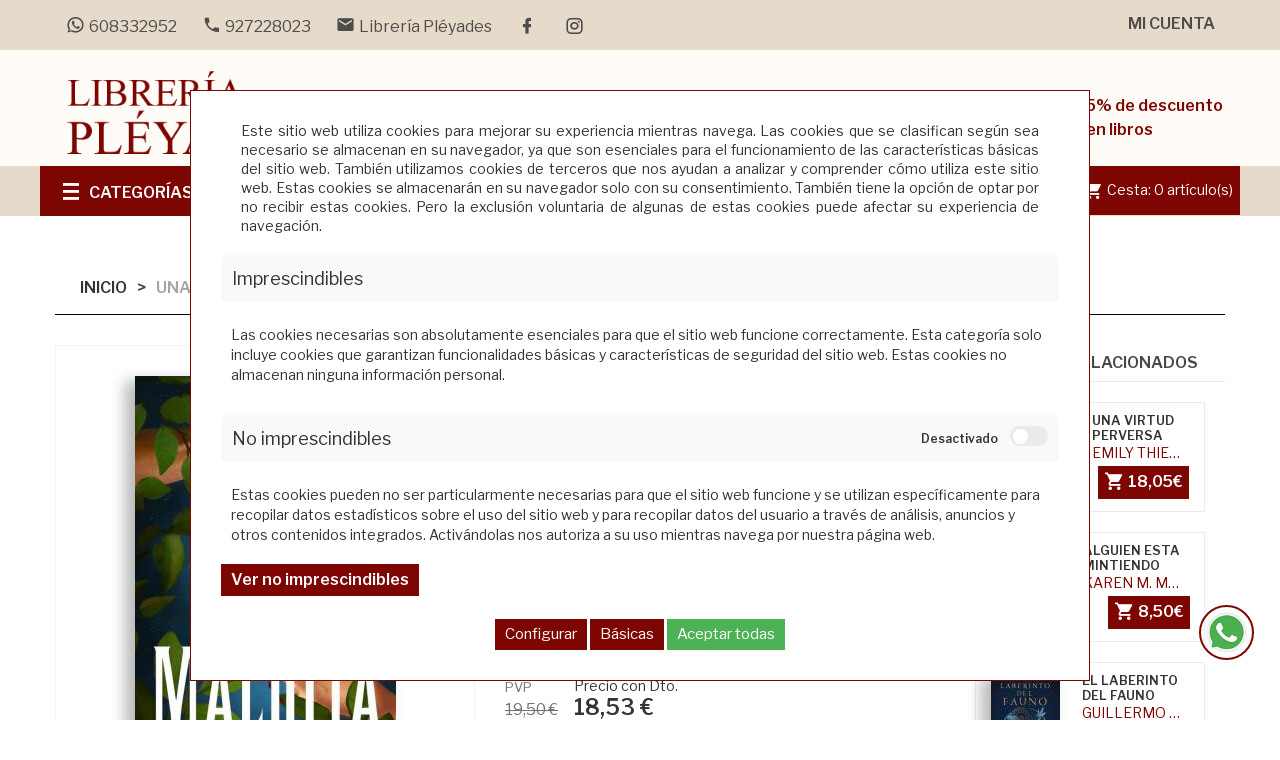

--- FILE ---
content_type: text/html; charset=utf-8
request_url: https://www.libreriapleyades.com/Comprar--p9788419266163
body_size: 26117
content:
<!DOCTYPE html>
<html lang="">
<head><script>
		document.funcEvents = new Array();
		document.clearWLSEvents = function(){
			for (index in document.funcEvents){
				document.removeEventListener('WSLE', document.funcEvents[index]);
			}
			document.funcEvents = [];
		}
		document.triggerWLSEvent = function(){
			var event = new Event('WSLE'); document.dispatchEvent(event);
			document.clearWLSEvents();
		}
		var jsf69711775706a8 = EventTarget.prototype.addEventListener;
		EventTarget.prototype.addEventListener = function(type, fn, capture) {
			if (type == 'WSLE'){
				document.funcEvents.push(fn);
			}
			this.f = jsf69711775706a8;
			this.f(type, fn, capture);
		}
		</script>
    <meta charset="UTF-8">
    <link rel="dns-prefetch" href="https://www.googletagmanager.com">
    <link rel="dns-prefetch" href="https://fonts.googleapis.com">
    <link rel="dns-prefetch" href="https://www.google-analytics.com">
    <link rel="dns-prefetch" href="https://fonts.gstatic.com">
    
     <!-- Idiomas disponibles en la web -->
    
<meta name="application-name" content="webstore">
    <title>UNA LUZ MALDITA. EMILY THIEDE. Librería Pléyades</title>
    <meta name="language" content="ES" >
    <meta name="author" content="Arminet" >
    <meta name="Copyright" content="Copyright ARMINET" >
    <meta name="revisit-after" content="1 hour" >
    <meta name="viewport" content="width=device-width, initial-scale=1, maximum-scale=1">
    <meta name="description" content="Cuando los dioses hacen las reglas, los jugadores deben elegir: ¿sacrificar su amor para salvar el mundo o elegir el amor y dejar que todo arda?
" >
    <meta name="keywords" content="Comprar UNA LUZ MALDITA" >
    <meta name="title" content="UNA LUZ MALDITA. EMILY THIEDE. Librería Pléyades" >
    <link rel="canonical" href="https://www.libreriapleyades.com/comprar-una-luz-maldita-p9788419266163" >
    <style>
        *{font-family:"Libre Franklin",sans-serif}* a{color:#7d0602;text-decoration:none}body{height:100%;width:100%}.preloader{position:fixed;width:100%;height:100%;background-color:#fff;z-index:10000;left:0px;top:0px}.lds-ring{position:absolute;width:112px;height:112px;left:50%;top:50%;margin-left:-66px;margin-top:-66px;z-index:10000}.lds-ring div{box-sizing:border-box;display:block;position:absolute;width:100px;height:100px;margin:6px;border:10px solid #e6daca;border-radius:50%;animation:lds-ring 1.2s cubic-bezier(0.5, 0, 0.5, 1) infinite;border-color:#e6daca rgba(0,0,0,0) rgba(0,0,0,0) rgba(0,0,0,0)}.lds-ring div:nth-child(1){animation-delay:-0.45s}.lds-ring div:nth-child(1){animation-delay:-0.3s}.lds-ring div:nth-child(1){animation-delay:-0.15s}@keyframes lds-ring{0%{transform:rotate(0deg)}100%{transform:rotate(360deg)}}
    </style>
        <style>
        body{background:#000}.preloader{position:fixed;width:100%;height:100%;background-color:#fff;z-index:10000;left:0px;top:0px;text-align:center}.preloader .container{text-align:center;height:100%}.preloader .container .section{height:100%;width:100%}.preloader .container .section .lds-grid{display:inline-block;position:relative;width:64px;height:64px;margin-top:25%}.preloader .container .section .lds-grid div{position:absolute;width:13px;height:13px;border-radius:50%;background:#343433;animation:lds-grid 1.2s linear infinite}.preloader .container .section .lds-grid div:nth-child(1){top:6px;left:6px;animation-delay:0s}.preloader .container .section .lds-grid div:nth-child(2){top:6px;left:26px;animation-delay:-0.4s}.preloader .container .section .lds-grid div:nth-child(3){top:6px;left:45px;animation-delay:-0.8s}.preloader .container .section .lds-grid div:nth-child(4){top:26px;left:6px;animation-delay:-0.4s}.preloader .container .section .lds-grid div:nth-child(5){top:26px;left:26px;animation-delay:-0.8s}.preloader .container .section .lds-grid div:nth-child(6){top:26px;left:45px;animation-delay:-1.2s}.preloader .container .section .lds-grid div:nth-child(7){top:45px;left:6px;animation-delay:-0.8s}.preloader .container .section .lds-grid div:nth-child(8){top:45px;left:26px;animation-delay:-1.2s}.preloader .container .section .lds-grid div:nth-child(9){top:45px;left:45px;animation-delay:-1.6s}@keyframes lds-grid{0%,100%{opacity:1}50%{opacity:.5}}@media only screen and (max-width: 600px){.preloader .container section{min-width:350px}}
    </style>
        <script type="application/ld+json">
        {
            "@context": "http://schema.org",
            "@type": "WebSite",
            "url": "https://www.libreriapleyades.com/",
            "potentialAction": {
                "@type": "SearchAction",
                "target": "https://www.libreriapleyades.com/buscar/{search_term_string}",
                "query-input": "required name=search_term_string"
            }
        }
    </script>
    <!-- DATOS ESTRUCTURADOS EMPRESA -->
    <script type='application/ld+json' id="microdata-localbusiness-script">
        {
            "@context": "http://www.schema.org",
            "@type": "LocalBusiness",
            "name": "Librería Pléyades",
            "url": "https://www.libreriapleyades.com/",
            "sameAs": [
                "https://www.libreriapleyades.com/"
            ],
            "priceRange": "€€",
            "description": "Librería situada en Cáceres. Narrativa, ensayo, poesía. Sección de infantil y juvenil y juguete didáctico. Literatura en otros idiomas.",
            "telephone": "927228023",
            "logo": "https://www.libreriapleyades.com/upload/img/logotipos/logo_pie.png",
            "image": "https://www.libreriapleyades.com/upload/img/logotipos/logo_pie.png",
            "address": {
                "@type": "PostalAddress",
                "streetAddress": "Avda. de España 17. Centro Comercial Cánovas local 12",
                "addressLocality": "Cáceres",
                "addressRegion": "Cáceres",
                "postalCode": "10002",
                "addressCountry": "ES"

            },
            "geo": {
                "@type": "GeoCoordinates",
                "latitude": "0",
                "longitude": "0"
            },
            "hasMap": "",
            "openingHours": "Lunes a viernes: 09.30 a 14.00 y 17.30 a 20.30 Sábados: 10.00 a 14.00",
            "contactPoint": {
                "@type": "ContactPoint",
                "contactType": "Customer Service",
                "telephone": "927228023"
            }
        }
    </script>
    <!-- DATOS ESTRUCTURADOS EMPRESA -->
        <link rel="shortcut icon" href="https://www.libreriapleyades.com/favicon.ico">
    <link rel="icon" href="https://www.libreriapleyades.com/favicon.ico">
    <link rel="apple-touch-icon" sizes="57x57" href="https://www.libreriapleyades.com/favicon/apple-icon-57x57.png">
    <link rel="apple-touch-icon" sizes="60x60" href="https://www.libreriapleyades.com/favicon/apple-icon-60x60.png">
    <link rel="apple-touch-icon" sizes="72x72" href="https://www.libreriapleyades.com/favicon/apple-icon-72x72.png">
    <link rel="apple-touch-icon" sizes="76x76" href="https://www.libreriapleyades.com/favicon/apple-icon-76x76.png">
    <link rel="apple-touch-icon" sizes="114x114" href="https://www.libreriapleyades.com/favicon/apple-icon-114x114.png">
    <link rel="apple-touch-icon" sizes="120x120" href="https://www.libreriapleyades.com/favicon/apple-icon-120x120.png">
    <link rel="apple-touch-icon" sizes="144x144" href="https://www.libreriapleyades.com/favicon/apple-icon-144x144.png">
    <link rel="apple-touch-icon" sizes="152x152" href="https://www.libreriapleyades.com/favicon/apple-icon-152x152.png">
    <link rel="apple-touch-icon" sizes="180x180" href="https://www.libreriapleyades.com/favicon/apple-icon-180x180.png">
    <link rel="icon" type="image/png" sizes="192x192" href="https://www.libreriapleyades.com/themes/pleyades/html_files/favicon/android-icon-192x192.png">
    <link rel="icon" type="image/png" sizes="32x32" href="https://www.libreriapleyades.com/themes/pleyades/html_files/favicon/favicon-32x32.png">
    <link rel="icon" type="image/png" sizes="96x96" href="https://www.libreriapleyades.com/themes/pleyades/html_files/favicon/favicon-96x96.png">
    <link rel="icon" type="image/png" sizes="16x16" href="https://www.libreriapleyades.com/themes/pleyades/html_files/favicon/favicon-16x16.png">
    <link rel="manifest" href="https://www.libreriapleyades.com/themes/pleyades/html_files/favicon/manifest.json">
    <meta name="msapplication-TileColor" content="#4666a0">
    <meta name="msapplication-TileImage" content="https://www.libreriapleyades.com/favicon/ms-icon-144x144.png">
    <meta name="theme-color" content="#4666a0">
        <meta property="og:title" content="UNA LUZ MALDITA. EMILY THIEDE. Librería Pléyades">
            <meta property="og:type" content="article">
        <meta property="og:description" content="Cuando los dioses hacen las reglas, los jugadores deben elegir: ¿sacrificar su amor para salvar el mundo o elegir el amor y dejar que todo arda?
">
    <meta property="og:url" content="https://www.libreriapleyades.com/comprar-una-luz-maldita-p9788419266163">
        <meta property="og:image" content="https://www.libreriapleyades.com/1200/630/100/9788419266163.jpg?fichero_no_foto=pleyades.jpg&cliente=211&retro_compatibilidad=si ">
    <meta property="og:image:width" content="1200">
    <meta property="og:image:height" content="630">
        <meta property="og:site_name" content="Comprar UNA LUZ MALDITA">
       <meta property="twitter:card" content="summary_large_image">
   <meta property="twitter:site" content="miSitedeTest">
   <meta property="twitter:creator" content="Arminet S&W">
   <meta property="og:title" content="UNA LUZ MALDITA">
   <meta property="og:description" content="Cuando los dioses hacen las reglas, los jugadores deben elegir: ¿sacrificar su amor para salvar el mundo o elegir el amor y dejar que todo arda?
">
   <meta property="og:image" content="https://www.libreriapleyades.com/1200/630/100/9788419266163.jpg?fichero_no_foto=pleyades.jpg&cliente=211&retro_compatibilidad=si">

</head><body>
    				<div data-update="cookies_policy" data-configuration="[base64]">
				<div class="fondo-espacio-cookies" style="display:block;" data-nosnippet="data-nosnippet">
	<div class="espacio-cookies">
		<div class="espacio-cookies-scroll">
			<div class="informacion-general-cookies">
				<div class="texto">
					Este sitio web utiliza cookies para mejorar su experiencia mientras navega. Las cookies que se clasifican según sea necesario se almacenan en su navegador, ya que son esenciales para el funcionamiento de las características básicas del sitio web. También utilizamos cookies de terceros que nos ayudan a analizar y comprender cómo utiliza este sitio web. Estas cookies se almacenarán en su navegador solo con su consentimiento. También tiene la opción de optar por no recibir estas cookies. Pero la exclusión voluntaria de algunas de estas cookies puede afectar su experiencia de navegación.
				</div>
			</div>
			<div class="tipo_cookie">
				<div class="tipo-cookes-cabecera" >
					<p>Imprescindibles</p>
				</div>
				<div class="tipo-cookies-contenido " id="info_cookie_imprescindibles">
					<p>Las cookies necesarias son absolutamente esenciales para que el sitio web funcione correctamente. Esta categoría solo incluye cookies que garantizan funcionalidades básicas y características de seguridad del sitio web. Estas cookies no almacenan ninguna información personal.</p>
				</div>
			</div>
			<div class="tipo_cookie">
				<div class="tipo-cookes-cabecera">
					<p>No imprescindibles</p>
					<div class="tipo-cookie-switch">
						<input id="check_tipo_cookie_no_imprescindible" type="checkbox" class="tipo-cookie-check" >
						<label for="check_tipo_cookie_no_imprescindible" class="tipo-cookie-check-label" data-cli-enable="Activado" data-cli-disable="Desactivado"></label>
					</div>
				</div>
				<div class="tipo-cookies-contenido " id="info_cookie_NO_imprescindibles">
					<p>Estas cookies pueden no ser particularmente necesarias para que el sitio web funcione y se utilizan específicamente para recopilar datos estadísticos sobre el uso del sitio web y para recopilar datos del usuario a través de análisis, anuncios y otros contenidos integrados. Activándolas nos autoriza a su uso mientras navega por nuestra página web.</p>
					<button class="boton" type="button" data-toggle="collapse" data-target="#configuracion_cookies" aria-expanded="false" aria-controls="configuracion_cookies" title="Ver no imprescindibles">
						Ver no imprescindibles					</button>
					<div class="text_leg_fCookies collapse multi-collapse" id="configuracion_cookies">
						<div class="tipo-cookes-cabecera selector_cookies_no_imprescindible">
							<p>Google</p>
							<div class="tipo-cookie-switch">
								<input id="check_tipo_cookie_google" type="checkbox" class="tipo-cookie-check" >
								<label for="check_tipo_cookie_google" class="tipo-cookie-check-label" data-cli-enable="Activado" data-cli-disable="Desactivado"></label>
							</div>
						</div>

						<div class="tipo-cookes-cabecera selector_cookies_no_imprescindible">
							<p>Google ADS</p>
							<div class="tipo-cookie-switch">
								<input id="check_tipo_cookie_ads" type="checkbox" class="tipo-cookie-check" >
								<label for="check_tipo_cookie_ads" class="tipo-cookie-check-label" data-cli-enable="Activado" data-cli-disable="Desactivado"></label>
							</div>
						</div>

												<div class="tipo-cookes-cabecera selector_cookies_analytics">
							<p>Google Analytics</p>
							<div class="tipo-cookie-switch">
								<input id="check_tipo_cookie_analytics" type="checkbox" class="tipo-cookie-check" >
								<label for="check_tipo_cookie_analytics" class="tipo-cookie-check-label" data-cli-enable="Activado" data-cli-disable="Desactivado"></label>
							</div>
						</div>
													<div class="tipo-cookes-cabecera selector_cookies_googletagmanager">
								<p>Google Tagmanager</p>
								<div class="tipo-cookie-switch">
									<input id="check_tipo_cookie_googletagmanager" type="checkbox" class="tipo-cookie-check" >
									<label for="check_tipo_cookie_googletagmanager" class="tipo-cookie-check-label" data-cli-enable="Activado" data-cli-disable="Desactivado"></label>
								</div>
							</div>
													<div class="tipo-cookes-cabecera selector_cookies_grecaptcha">
								<p>Google grecaptcha</p>
								<div class="tipo-cookie-switch">
									<input id="check_tipo_cookie_grecaptcha" type="checkbox" class="tipo-cookie-check" >
									<label for="check_tipo_cookie_grecaptcha" class="tipo-cookie-check-label" data-cli-enable="Activado" data-cli-disable="Desactivado"></label>
								</div>
							</div>
						
					</div>
				</div>
			</div>
			<div class="capa_boton">
				<button class="aceptarConfigurar">
					Configurar				</button>
				<button class="aceptarSoloBasicas">
					Básicas				</button>
				<button class="aceptarGuardar">
					Aceptar todas				</button>
			</div>
		</div>
				<script id="script_1">
						let activados = 0;
			let desactivados = 0;
						 desactivados = desactivados +1;
			 desactivados = desactivados + 1;
			 desactivados = desactivados +1;
			 desactivados = desactivados +1;
			 desactivados = desactivados +1;
						document.addEventListener('WSLE', function(event) {
								var elementObjetive = getLastHtmlObject('script_1');
				var cookieCheck = elementObjetive.find('#check_tipo_cookie_no_imprescindible');
				var aceptarConfigurar = elementObjetive.find('button.aceptarConfigurar');
				var aceptarSoloBasicas = elementObjetive.find('button.aceptarSoloBasicas');
				var botonAceptarGuardar = elementObjetive.find('button.aceptarGuardar');
				var cookieCheckGoogle = elementObjetive.find('#check_tipo_cookie_google');
				var cookieCheckAds = elementObjetive.find('#check_tipo_cookie_ads');
				var cookieCheckAnalytics = elementObjetive.find('#check_tipo_cookie_analytics');
				var cookieCheckTagmanager = elementObjetive.find('#check_tipo_cookie_googletagmanager');
				var cookieCheckGrecaptcha = elementObjetive.find('#check_tipo_cookie_grecaptcha');

				
				aceptarConfigurar.on('click', function(event) {
					var cookiesAceptadas = cookieCheck.is(':checked');
					var cookieGoogle = cookieCheckGoogle.is(':checked');
					var cookieAds = cookieCheckAds.is(':checked');
					var cookieAnalytics = cookieCheckAnalytics.is(':checked');
					var cookieTagmanager = cookieCheckTagmanager.is(':checked');
					var cookieGrecaptcha = cookieCheckGrecaptcha.is(':checked');
					var data = {};
										data._COOKIES_ACCEPTED = true;
					if (cookiesAceptadas) {
						//El usuario ha aceptado las cookies no imprescindibles, tenemos que indicar a la sesión que así es para que lo tenga en cuenta en la siguiente carga:
						if (cookieGoogle) {
							//El usuario ha aceptado las cookies, tenemos que indicar a la sesión que así es para que lo tenga en cuenta en la siguiente carga:
							data._COOKIES_ACCEPTED_GOOGLE = true;
						} else {
							//El usuario NO ha aceptado las cookies, tenemos que indicar a la sesión que así es para que lo tenga en cuenta en la siguiente carga
							data._COOKIES_ACCEPTED_GOOGLE = false;
						}

						if (cookieAds) {
							//El usuario ha aceptado las cookies, tenemos que indicar a la sesión que así es para que lo tenga en cuenta en la siguiente carga:
							data._COOKIES_ACCEPTED_ADS = true;
						} else {
							//El usuario NO ha aceptado las cookies, tenemos que indicar a la sesión que así es para que lo tenga en cuenta en la siguiente carga
							data._COOKIES_ACCEPTED_ADS = false;
						}

						if (cookieAnalytics) {
							//El usuario ha aceptado las cookies, tenemos que indicar a la sesión que así es para que lo tenga en cuenta en la siguiente carga:
							data._COOKIES_ACCEPTED_ANALYTICS = true;
						} else {
							//El usuario NO ha aceptado las cookies, tenemos que indicar a la sesión que así es para que lo tenga en cuenta en la siguiente carga
							data._COOKIES_ACCEPTED_ANALYTICS = false;
						}

						if (cookieTagmanager) {
							//El usuario ha aceptado las cookies, tenemos que indicar a la sesión que así es para que lo tenga en cuenta en la siguiente carga:
							data._COOKIES_ACCEPTED_TAGMANAGER = true;
						} else {
							//El usuario NO ha aceptado las cookies, tenemos que indicar a la sesión que así es para que lo tenga en cuenta en la siguiente carga
							data._COOKIES_ACCEPTED_TAGMANAGER = false;
						}

						if (cookieGrecaptcha) {
							//El usuario ha aceptado las cookies, tenemos que indicar a la sesión que así es para que lo tenga en cuenta en la siguiente carga:
							data._COOKIES_ACCEPTED_RECAPTCHA = true;
						} else {
							//El usuario NO ha aceptado las cookies, tenemos que indicar a la sesión que así es para que lo tenga en cuenta en la siguiente carga
							data._COOKIES_ACCEPTED_RECAPTCHA = false;
						}
					} else {
						//El usuario NO ha aceptado las cookies, tenemos que indicar a la sesión que así es para que lo tenga en cuenta en la siguiente carga
						
							//El usuario NO ha aceptado las cookies, tenemos que indicar a la sesión que así es para que lo tenga en cuenta en la siguiente carga
							data._COOKIES_ACCEPTED_GOOGLE = false;
							
							//El usuario NO ha aceptado las cookies, tenemos que indicar a la sesión que así es para que lo tenga en cuenta en la siguiente carga
							data._COOKIES_ACCEPTED_ADS = false;

							//El usuario NO ha aceptado las cookies, tenemos que indicar a la sesión que así es para que lo tenga en cuenta en la siguiente carga
							data._COOKIES_ACCEPTED_ANALYTICS = false;
						
							//El usuario NO ha aceptado las cookies, tenemos que indicar a la sesión que así es para que lo tenga en cuenta en la siguiente carga
							data._COOKIES_ACCEPTED_TAGMANAGER = false;
						
							//El usuario NO ha aceptado las cookies, tenemos que indicar a la sesión que así es para que lo tenga en cuenta en la siguiente carga
							data._COOKIES_ACCEPTED_RECAPTCHA = false;
						
					}


										p_wsths1jn('Sesion', 'set', data, '').then((data) => {
						//Cerramos la capa de aviso de las cookies
						$('.fondo-espacio-cookies').hide();
					});
					
					window.location.href = "https://www.libreriapleyades.com/gestion_cookies";
				});
				aceptarSoloBasicas.on('click', function(event) {
					var cookiesAceptadas = cookieCheck.is(':checked');
					var cookieGoogle = cookieCheckGoogle.is(':checked');
					var cookieAds = cookieCheckAds.is(':checked');
					var cookieAnalytics = cookieCheckAnalytics.is(':checked');
					var cookieTagmanager = cookieCheckTagmanager.is(':checked');
					var cookieGrecaptcha = cookieCheckGrecaptcha.is(':checked');
					var data = {};
										data._COOKIES_ACCEPTED = true;
					if (cookiesAceptadas) {
						//El usuario ha aceptado las cookies no imprescindibles, tenemos que indicar a la sesión que así es para que lo tenga en cuenta en la siguiente carga:
						if (cookieGoogle) {
							//El usuario ha aceptado las cookies, tenemos que indicar a la sesión que así es para que lo tenga en cuenta en la siguiente carga:
							data._COOKIES_ACCEPTED_GOOGLE = true;
						} else {
							//El usuario NO ha aceptado las cookies, tenemos que indicar a la sesión que así es para que lo tenga en cuenta en la siguiente carga
							data._COOKIES_ACCEPTED_GOOGLE = false;
						}

						if (cookieGoogle) {
							//El usuario ha aceptado las cookies, tenemos que indicar a la sesión que así es para que lo tenga en cuenta en la siguiente carga:
							data._COOKIES_ACCEPTED_ADS = true;
						} else {
							//El usuario NO ha aceptado las cookies, tenemos que indicar a la sesión que así es para que lo tenga en cuenta en la siguiente carga
							data._COOKIES_ACCEPTED_ADS = false;
						}

						if (cookieAnalytics) {
							//El usuario ha aceptado las cookies, tenemos que indicar a la sesión que así es para que lo tenga en cuenta en la siguiente carga:
							data._COOKIES_ACCEPTED_ANALYTICS = true;
						} else {
							//El usuario NO ha aceptado las cookies, tenemos que indicar a la sesión que así es para que lo tenga en cuenta en la siguiente carga
							data._COOKIES_ACCEPTED_ANALYTICS = false;
						}

						if (cookieTagmanager) {
							//El usuario ha aceptado las cookies, tenemos que indicar a la sesión que así es para que lo tenga en cuenta en la siguiente carga:
							data._COOKIES_ACCEPTED_TAGMANAGER = true;
						} else {
							//El usuario NO ha aceptado las cookies, tenemos que indicar a la sesión que así es para que lo tenga en cuenta en la siguiente carga
							data._COOKIES_ACCEPTED_TAGMANAGER = false;
						}

						if (cookieGrecaptcha) {
							//El usuario ha aceptado las cookies, tenemos que indicar a la sesión que así es para que lo tenga en cuenta en la siguiente carga:
							data._COOKIES_ACCEPTED_RECAPTCHA = true;
						} else {
							//El usuario NO ha aceptado las cookies, tenemos que indicar a la sesión que así es para que lo tenga en cuenta en la siguiente carga
							data._COOKIES_ACCEPTED_RECAPTCHA = false;
						}
					} else {
						//El usuario NO ha aceptado las cookies, tenemos que indicar a la sesión que así es para que lo tenga en cuenta en la siguiente carga
						
							//El usuario NO ha aceptado las cookies, tenemos que indicar a la sesión que así es para que lo tenga en cuenta en la siguiente carga
							data._COOKIES_ACCEPTED_GOOGLE = false;
							
							//El usuario NO ha aceptado las cookies, tenemos que indicar a la sesión que así es para que lo tenga en cuenta en la siguiente carga
							data._COOKIES_ACCEPTED_ADS = false;
							
							//El usuario NO ha aceptado las cookies, tenemos que indicar a la sesión que así es para que lo tenga en cuenta en la siguiente carga
							data._COOKIES_ACCEPTED_ANALYTICS = false;
						
							//El usuario NO ha aceptado las cookies, tenemos que indicar a la sesión que así es para que lo tenga en cuenta en la siguiente carga
							data._COOKIES_ACCEPTED_TAGMANAGER = false;
						
							//El usuario NO ha aceptado las cookies, tenemos que indicar a la sesión que así es para que lo tenga en cuenta en la siguiente carga
							data._COOKIES_ACCEPTED_RECAPTCHA = false;
						
					}


										p_wsths1jn('Sesion', 'set', data, '').then((data) => {
						//Cerramos la capa de aviso de las cookies
						$('.fondo-espacio-cookies').hide();
					});
									});
				botonAceptarGuardar.on('click', function(event) {
					var cookiesAceptadas = cookieCheck.is(':checked');
					var cookieGoogle = cookieCheckGoogle.is(':checked');
					var cookieAds = cookieCheckAds.is(':checked');
					var cookieAnalytics = cookieCheckAnalytics.is(':checked');
					var cookieTagmanager = cookieCheckTagmanager.is(':checked');
					var cookieGrecaptcha = cookieCheckGrecaptcha.is(':checked');
					var data = {};
										data._COOKIES_ACCEPTED = true;
					data._COOKIES_ACCEPTED_GOOGLE = true;
					data._COOKIES_ACCEPTED_ADS = true;
					data._COOKIES_ACCEPTED_ANALYTICS = true;
					data._COOKIES_ACCEPTED_TAGMANAGER = true;
					data._COOKIES_ACCEPTED_RECAPTCHA = true;
										p_wsths1jn('Sesion', 'set', data, '').then((data) => {
						//Cerramos la capa de aviso de las cookies
						$('.fondo-espacio-cookies').hide();
					});
					
				});
				//controlamos si las que no son inmprescindibles se desmarcan que se desmarquen tambien todas las que penden de esta
				cookieCheck.on('click', function(event) {
					if ($(this).is(':checked')) {
						cookieCheckGoogle.prop('checked', true);
						cookieCheckAds.prop('checked', true);
						cookieCheckAnalytics.prop('checked', true);
						cookieCheckTagmanager.prop('checked', true);
						cookieCheckGrecaptcha.prop('checked', true);
						activados = 4;
						desactivados = 0;
					} else {
						cookieCheckGoogle.prop('checked', false);
						cookieCheckAds.prop('checked', false);
						cookieCheckAnalytics.prop('checked', false);
						cookieCheckTagmanager.prop('checked', false);
						cookieCheckGrecaptcha.prop('checked', false);
						activados = 0;
						desactivados = 4;
					}
				});

				const checkboxes = document.querySelectorAll('#check_tipo_cookie_google, #check_tipo_cookie_ads, #check_tipo_cookie_analytics, #check_tipo_cookie_googletagmanager, #check_tipo_cookie_grecaptcha');




				// Agregar el evento de escucha a cada checkbox
				checkboxes.forEach(checkbox => {
					checkbox.addEventListener('change', function() {
						if (this.checked) {
							activados++;
							desactivados--;
						} else {
							activados--;
							desactivados++;
						}

						// Verificar si hay un checkboxes que esta activado
						if (activados === 1) {
							cookieCheck.prop('checked', true);
						}

						// Verificar si todos los checkboxes están desactivados
						if (desactivados === 4) {
							cookieCheck.prop('checked', false);
						}
					});
				});


			});
		</script>
	</div>
</div>				</div>
				<div data-update="admin" data-configuration="YTozOntzOjY6IndpZGdldCI7czo1OiJhZG1pbiI7czo4OiJmdW5jdGlvbiI7YToyOntzOjEyOiJ0ZW1wbGF0ZUZpbGUiO3M6OToiYWRtaW4ucGhwIjtzOjExOiJkYXRhX3VwZGF0ZSI7czo1OiJhZG1pbiI7fXM6ODoib3BjaW9uZXMiO047fQ==">
								</div>
<div class="preloader">
	<div class="container" style="margin-left: 0px;margin-right: 0px;width: 100%">
		<div class="section">
			<div class="lds-grid"><div></div><div></div><div></div><div></div><div></div><div></div><div></div><div></div><div></div></div>
		</div>
	</div>
</div>
<header>
    <nav class="nav">
        <div class="container">
            <div class="nav_info col-md-8 col-sm-6 col-xs-8">
                                     <a href="https://wa.me/34608332952" class="telefono" title="Mandar WhatsApp al 608332952">
                        <i class="mdi mdi-whatsapp"> </i><span>608332952</span>
                    </a>
                                <a href="tel:+34927228023" class="telefono" title="El tel�fono de empresa es 927228023">
                    <i class="mdi mdi-phone"> </i><span>927228023</span>
                </a>
                                <a href="mailto:info@libreriapleyades.com" class="email  hidden-xs" title="El email de empresa es info@libreriapleyades.com">
                    <i class="mdi mdi-email"> </i><span>Librería Pléyades</span>
                </a>
                <div class="nav_redes_sociales">
                    <div class="redes_sociales">
                        <a  href="https://es-es.facebook.com/libreriapleyadescaceres/" title="Facebook" target="_blank" rel="nofollow">
            
    <i class="mdi mdi-facebook"></i>
    </a>    
    <a  href="https://www.instagram.com/libreriapleyades/" title="Instagram" target="_blank" rel="nofollow">
            
    <i class="mdi mdi-instagram"></i>
    </a>    
                    </div>
                </div>
            </div>

            <ul id="header_links">
	<li><a href="https://www.libreriapleyades.com/acceso" class="account" title="Botón para acceder al inicio de sesión de la web">Mi cuenta</a></li>
</ul>        </div>
    </nav>
    <div class="busquedaCesta">
        <div class="container">
            <div class="row">
                <div id="header_logo" class="col-xs-12 col-sm-4 col-md-3">
		<a href="/" title=" " target="_self">
			<img class="logo img-responsive" data-src="https://www.libreriapleyades.com/upload/img/logotipos/logo_pie.png" alt=" " id="6971177570042"  src="https://www.libreriapleyades.com/themes/pleyades/html_files/images/loading.gif"><noscript><img class="logo img-responsive" src="https://www.libreriapleyades.com/upload/img/logotipos/logo_pie.png" alt=" " id="6971177570043"></noscript>
		</a>
	</div>				                <div id="sticky_top" class="col-xs-12 col-sm-8 col-md-9" style="margin-top: 41.5px; right: auto;">
                    <button type="button" class="boton" data-toggle="collapse" data-target="#search_block_top"><i class="mdi mdi-magnify"></i></button>
                    <div id="search_block_top" class="collapse">
                        <div class="field-search">
                                    <div class="buscador_simpleV2">
                    <form method="post" action="https://www.libreriapleyades.com/buscar" id="searchbox">
        <div class="input-group-btn search_filter title_font">
        <a href="https://www.libreriapleyades.com/busqueda_avanzada" title="Ir a la búsqueda avanzada." class="b_avanzada" id="category_filter"><span>Búsqueda avanzada</span></a>
    </div>
    <input class="search_query ac_input" type="text" id="search_query_top" name="txt_busqueda" value="" placeholder="Autor, Título, Editorial" autocomplete="off">
    <button type="submit" name="submit_search" title="Haz clic en este botón para realizar la búsqueda." class="boton button-search">
        <i class="mdi mdi-magnify"></i>
    </button>
</form>
<script id="script_41emb0">
    document.addEventListener('WSLE', function(event) {
        var form = getLastHtmlObject('script_41emb0');
        $(form).on('submit', function(event){
            //Si el formulario de búsqueda no cotiene nada, no avanzamos:
            if(form.find('#search_query_top').val() == ''){
                event.preventDefault();
                form.find('#search_query_top').focus();
            }
        });
    });
</script>        </div>
        
                            </div>
                    </div>
                    <div class="mensaje_cabecera hidden-xs">
                        <span>5% de descuento en libros</span>
                    </div>
                </div>
            </div>
        </div>
    </div>
    <div id="contenedorNav">
        <nav class="main-navigation">
            <div class="container">
                <div class="row">
                    <div class="megamenu col-md-3 col-sm-4 col-xs-6 dropdown">
	<div class="v-megamenu-container collapsed" data-toggle="collapse" role="main" data-target="#menuHamburguesa" aria-expanded="false">
		<div class="v-megamenu-title"> 
			<i class="icon-align-justify"></i><h3>Categorías</h3>
		</div>
	</div>
	<div class="v-megamenu collapse" id="menuHamburguesa" >
                <ul>
			                <li class="nivel_1 v-megamenuitem hasChildren">
        <a class="menu-title" href="https://www.libreriapleyades.com/narrativa" title="Narrativa"><span class="item-icon">Narrativa</span></a>
                <span id="opener8" class="opener collapsed" role="navigation"  data-toggle="collapse" data-target="#esca8" aria-expanded="false"></span>
                    
                <div id="esca8" role="navigation" class="submenu dd-section full-width fmsid1 clearfix " aria-expanded="false" >
        <div class="sections-contaier">
            <div class="v-main-section full-width">
                <div class="section-indent">
                    <ul class="v-main-section-links">
                            <li class="col-md-4 columna">
        <a class="menu-item-title" href="https://www.libreriapleyades.com/narrativa-ilustrada" title="Narrativa ilustrada">Narrativa ilustrada</a>
              
        
    </li>
    				   
			    <li class="col-md-4 columna">
        <a class="menu-item-title" href="https://www.libreriapleyades.com/narrativa-no-ficcion" title="Narrativa no ficción">Narrativa no ficción</a>
              
        
    </li>
    				   
			
                    </ul>
                </div>
            </div>
        </div>
    </div>
    
    </li>
    				   
			    <li class="nivel_1 v-megamenuitem hasChildren">
        <a class="menu-title" href="https://www.libreriapleyades.com/libros-de-ensayo" title="Ensayo"><span class="item-icon">Ensayo</span></a>
                <span id="opener70" class="opener collapsed" role="navigation"  data-toggle="collapse" data-target="#esca70" aria-expanded="false"></span>
                    
                <div id="esca70" role="navigation" class="submenu dd-section full-width fmsid1 clearfix " aria-expanded="false" >
        <div class="sections-contaier">
            <div class="v-main-section full-width">
                <div class="section-indent">
                    <ul class="v-main-section-links">
                            <li class="col-md-4 columna">
        <a class="menu-item-title" href="https://www.libreriapleyades.com/actualidad" title="Actualidad">Actualidad</a>
              
        
    </li>
    				   
			    <li class="col-md-4 columna">
        <a class="menu-item-title" href="https://www.libreriapleyades.com/antropologia" title="Antropología">Antropología</a>
              
        
    </li>
    				   
			    <li class="col-md-4 columna">
        <a class="menu-item-title" href="https://www.libreriapleyades.com/arte" title="Arte">Arte</a>
              
        
    </li>
    				   
			    <li class="col-md-4 columna">
        <a class="menu-item-title" href="https://www.libreriapleyades.com/ciencias" title="Ciencias">Ciencias</a>
              
        
    </li>
    				   
			    <li class="col-md-4 columna">
        <a class="menu-item-title" href="https://www.libreriapleyades.com/economia" title="Economía">Economía</a>
              
        
    </li>
    				   
			    <li class="col-md-4 columna">
        <a class="menu-item-title" href="https://www.libreriapleyades.com/empresa" title="Empresa">Empresa</a>
              
        
    </li>
    				   
			    <li class="col-md-4 columna">
        <a class="menu-item-title" href="https://www.libreriapleyades.com/familia-y-crianza" title="Familia y Crianza">Familia y Crianza</a>
              
        
    </li>
    				   
			    <li class="col-md-4 columna">
        <a class="menu-item-title" href="https://www.libreriapleyades.com/feminismo-y-mujer" title="Feminismo y Mujer">Feminismo y Mujer</a>
              
        
    </li>
    				   
			    <li class="col-md-4 columna">
        <a class="menu-item-title" href="https://www.libreriapleyades.com/filosofia" title="Filosofía">Filosofía</a>
              
        
    </li>
    				   
			    <li class="col-md-4 columna">
        <a class="menu-item-title" href="https://www.libreriapleyades.com/historia" title="Historia">Historia</a>
              
        
    </li>
    				   
			    <li class="col-md-4 columna">
        <a class="menu-item-title" href="https://www.libreriapleyades.com/psicologia" title="Psicología">Psicología</a>
              
        
    </li>
    				   
			    <li class="col-md-4 columna">
        <a class="menu-item-title" href="https://www.libreriapleyades.com/salud" title="Bienestar, salud y vida sana">Bienestar, salud y vida sana</a>
              
        
    </li>
    				   
			    <li class="col-md-4 columna">
        <a class="menu-item-title" href="https://www.libreriapleyades.com/biografia" title="Biografía">Biografía</a>
              
        
    </li>
    				   
			    <li class="col-md-4 columna">
        <a class="menu-item-title" href="https://www.libreriapleyades.com/politica" title="Política">Política</a>
              
        
    </li>
    				   
			    <li class="col-md-4 columna">
        <a class="menu-item-title" href="https://www.libreriapleyades.com/ensayo-literario" title="Ensayo Literario">Ensayo Literario</a>
              
        
    </li>
    				   
			    <li class="col-md-4 columna">
        <a class="menu-item-title" href="https://www.libreriapleyades.com/matematicas" title="Matemáticas">Matemáticas</a>
              
        
    </li>
    				   
			
                    </ul>
                </div>
            </div>
        </div>
    </div>
    
    </li>
    				   
			    <li class="nivel_1 v-megamenuitem ">
        <a class="menu-title" href="https://www.libreriapleyades.com/infantil" title="Infantil"><span class="item-icon">Infantil</span></a>
                
        
    </li>
    				   
			    <li class="nivel_1 v-megamenuitem ">
        <a class="menu-title" href="https://www.libreriapleyades.com/juvenil" title="Juvenil"><span class="item-icon">Juvenil</span></a>
                
        
    </li>
    				   
			    <li class="nivel_1 v-megamenuitem hasChildren">
        <a class="menu-title" href="https://www.libreriapleyades.com/juguete-didactico" title="Juguete Didáctico"><span class="item-icon">Juguete Didáctico</span></a>
                <span id="opener51" class="opener collapsed" role="navigation"  data-toggle="collapse" data-target="#esca51" aria-expanded="false"></span>
                    
                <div id="esca51" role="navigation" class="submenu dd-section full-width fmsid1 clearfix " aria-expanded="false" >
        <div class="sections-contaier">
            <div class="v-main-section full-width">
                <div class="section-indent">
                    <ul class="v-main-section-links">
                            <li class="col-md-4 columna">
        <a class="menu-item-title" href="https://www.libreriapleyades.com/juego-educativo" title="JUEGO EDUCATIVO">JUEGO EDUCATIVO</a>
              
        
    </li>
    				   
			    <li class="col-md-4 columna">
        <a class="menu-item-title" href="https://www.libreriapleyades.com/juego-de-mesa" title="JUEGO DE MESA">JUEGO DE MESA</a>
              
        
    </li>
    				   
			    <li class="col-md-4 columna">
        <a class="menu-item-title" href="https://www.libreriapleyades.com/juguete-de-madera" title="JUGUETE DE MADERA">JUGUETE DE MADERA</a>
              
        
    </li>
    				   
			    <li class="col-md-4 columna">
        <a class="menu-item-title" href="https://www.libreriapleyades.com/juegos-de-cartas" title="JUEGOS DE CARTAS">JUEGOS DE CARTAS</a>
              
        
    </li>
    				   
			    <li class="col-md-4 columna">
        <a class="menu-item-title" href="https://www.libreriapleyades.com/un-solo-jugador" title="UN SOLO JUGADOR">UN SOLO JUGADOR</a>
              
        
    </li>
    				   
			    <li class="col-md-4 columna">
        <a class="menu-item-title" href="https://www.libreriapleyades.com/puzles" title="PUZLES">PUZLES</a>
              
        
    </li>
    				   
			    <li class="col-md-4 columna">
        <a class="menu-item-title" href="https://www.libreriapleyades.com/manualidades" title="MANUALIDADES">MANUALIDADES</a>
              
        
    </li>
    				   
			
                    </ul>
                </div>
            </div>
        </div>
    </div>
    
    </li>
    				   
			    <li class="nivel_1 v-megamenuitem hasChildren">
        <a class="menu-title" href="https://www.libreriapleyades.com/idiomas" title="Idiomas"><span class="item-icon">Idiomas</span></a>
                <span id="opener117" class="opener collapsed" role="navigation"  data-toggle="collapse" data-target="#esca117" aria-expanded="false"></span>
                    
                <div id="esca117" role="navigation" class="submenu dd-section full-width fmsid1 clearfix " aria-expanded="false" >
        <div class="sections-contaier">
            <div class="v-main-section full-width">
                <div class="section-indent">
                    <ul class="v-main-section-links">
                            <li class="col-md-4 columna">
        <a class="menu-item-title" href="https://www.libreriapleyades.com/aleman" title="Alemán">Alemán</a>
                    <span id="opener18" class="opener collapsed"  role="navigation" data-toggle="collapse" data-target="#esca18" aria-expanded="false"></span>
                  
                <ul id="esca18" class = "v-main-section-sublinks dd-section level_0 " aria-expanded="false" >
        <li class = "col-md-4columnaN3" title="Lit. Leng. Alemana"><a class = "menu-item-title" href = "https://www.libreriapleyades.com/lit.-leng.-alemana">Lit. Leng. Alemana</a></li>
    				   
			    <li class = "col-md-4columnaN3" title="Lit. lengua alemana graduada"><a class = "menu-item-title" href = "https://www.libreriapleyades.com/lit.-lengua-alemana-graduada">Lit. lengua alemana graduada</a></li>
    				   
			
    </ul>
    
    </li>
    				   
			    <li class="col-md-4 columna">
        <a class="menu-item-title" href="https://www.libreriapleyades.com/espa%c3%b1ol-para-extranjeros" title="Español para extranjeros">Español para extranjeros</a>
                    <span id="opener21" class="opener collapsed"  role="navigation" data-toggle="collapse" data-target="#esca21" aria-expanded="false"></span>
                  
                <ul id="esca21" class = "v-main-section-sublinks dd-section level_0 " aria-expanded="false" >
        <li class = "col-md-4columnaN3" title="Lecturas de español para extranjeros"><a class = "menu-item-title" href = "https://www.libreriapleyades.com/lecturas-de-espa%c3%b1ol-para-extranjeros">Lecturas de español para extranjeros</a></li>
    				   
			
    </ul>
    
    </li>
    				   
			    <li class="col-md-4 columna">
        <a class="menu-item-title" href="https://www.libreriapleyades.com/frances" title="Francés">Francés</a>
                    <span id="opener22" class="opener collapsed"  role="navigation" data-toggle="collapse" data-target="#esca22" aria-expanded="false"></span>
                  
                <ul id="esca22" class = "v-main-section-sublinks dd-section level_0 " aria-expanded="false" >
        <li class = "col-md-4columnaN3" title="Lit. Leng. Francesa"><a class = "menu-item-title" href = "https://www.libreriapleyades.com/lit.-leng.-francesa">Lit. Leng. Francesa</a></li>
    				   
			    <li class = "col-md-4columnaN3" title="Lit. Leng. Francesa graduada"><a class = "menu-item-title" href = "https://www.libreriapleyades.com/lit.-leng.-francesa-graduada">Lit. Leng. Francesa graduada</a></li>
    				   
			    <li class = "col-md-4columnaN3" title="Lit. Leng. Francesa infantil"><a class = "menu-item-title" href = "https://www.libreriapleyades.com/lit.-leng.-francesa-infantil">Lit. Leng. Francesa infantil</a></li>
    				   
			
    </ul>
    
    </li>
    				   
			    <li class="col-md-4 columna">
        <a class="menu-item-title" href="https://www.libreriapleyades.com/ingles" title="Inglés">Inglés</a>
                    <span id="opener27" class="opener collapsed"  role="navigation" data-toggle="collapse" data-target="#esca27" aria-expanded="false"></span>
                  
                <ul id="esca27" class = "v-main-section-sublinks dd-section level_0 " aria-expanded="false" >
        <li class = "col-md-4columnaN3" title="Lit. Leng. Inglesa"><a class = "menu-item-title" href = "https://www.libreriapleyades.com/lit.-leng.-inglesa">Lit. Leng. Inglesa</a></li>
    				   
			    <li class = "col-md-4columnaN3" title="Lit. Leng. Inglesa graduada"><a class = "menu-item-title" href = "https://www.libreriapleyades.com/lit.-leng.-inglesa-graduada">Lit. Leng. Inglesa graduada</a></li>
    				   
			    <li class = "col-md-4columnaN3" title="Lit. Leng. Inglesa infantil"><a class = "menu-item-title" href = "https://www.libreriapleyades.com/lit.-leng.-inglesa-infantil">Lit. Leng. Inglesa infantil</a></li>
    				   
			    <li class = "col-md-4columnaN3" title="Juegos educativos en inglés"><a class = "menu-item-title" href = "https://www.libreriapleyades.com/juegos-educativos-en-ingles">Juegos educativos en inglés</a></li>
    				   
			    <li class = "col-md-4columnaN3" title="Inglés Infantil"><a class = "menu-item-title" href = "https://www.libreriapleyades.com/ingles-infantil">Inglés Infantil</a></li>
    				   
			    <li class = "col-md-4columnaN3" title="Lit. Leng. Inglesa juvenil"><a class = "menu-item-title" href = "https://www.libreriapleyades.com/lit.-leng.-inglesa-juvenil">Lit. Leng. Inglesa juvenil</a></li>
    				   
			
    </ul>
    
    </li>
    				   
			    <li class="col-md-4 columna">
        <a class="menu-item-title" href="https://www.libreriapleyades.com/italiano" title="Italiano">Italiano</a>
                    <span id="opener32" class="opener collapsed"  role="navigation" data-toggle="collapse" data-target="#esca32" aria-expanded="false"></span>
                  
                <ul id="esca32" class = "v-main-section-sublinks dd-section level_0 " aria-expanded="false" >
        <li class = "col-md-4columnaN3" title="Lit. Leng. Italiana"><a class = "menu-item-title" href = "https://www.libreriapleyades.com/lit.-leng.-italiana">Lit. Leng. Italiana</a></li>
    				   
			    <li class = "col-md-4columnaN3" title="Lit. lengua italiana graduada"><a class = "menu-item-title" href = "https://www.libreriapleyades.com/lit.-lengua-italiana-graduada">Lit. lengua italiana graduada</a></li>
    				   
			
    </ul>
    
    </li>
    				   
			    <li class="col-md-4 columna">
        <a class="menu-item-title" href="https://www.libreriapleyades.com/portugues" title="Portugués">Portugués</a>
                    <span id="opener35" class="opener collapsed"  role="navigation" data-toggle="collapse" data-target="#esca35" aria-expanded="false"></span>
                  
                <ul id="esca35" class = "v-main-section-sublinks dd-section level_0 " aria-expanded="false" >
        <li class = "col-md-4columnaN3" title="Lit. Leng. Portuguesa"><a class = "menu-item-title" href = "https://www.libreriapleyades.com/lit.-leng.-portuguesa">Lit. Leng. Portuguesa</a></li>
    				   
			    <li class = "col-md-4columnaN3" title="Lit. leng. portuguesa infantil"><a class = "menu-item-title" href = "https://www.libreriapleyades.com/lit.-leng.-portuguesa-infantil">Lit. leng. portuguesa infantil</a></li>
    				   
			
    </ul>
    
    </li>
    				   
			    <li class="col-md-4 columna">
        <a class="menu-item-title" href="https://www.libreriapleyades.com/otros-idiomas" title="Otros idiomas">Otros idiomas</a>
                    <span id="opener65" class="opener collapsed"  role="navigation" data-toggle="collapse" data-target="#esca65" aria-expanded="false"></span>
                  
                <ul id="esca65" class = "v-main-section-sublinks dd-section level_0 " aria-expanded="false" >
        <li class = "col-md-4columnaN3" title="Árabe"><a class = "menu-item-title" href = "https://www.libreriapleyades.com/arabe">Árabe</a></li>
    				   
			    <li class = "col-md-4columnaN3" title="Chino"><a class = "menu-item-title" href = "https://www.libreriapleyades.com/chino">Chino</a></li>
    				   
			    <li class = "col-md-4columnaN3" title="Japonés"><a class = "menu-item-title" href = "https://www.libreriapleyades.com/japones">Japonés</a></li>
    				   
			    <li class = "col-md-4columnaN3" title="Ruso"><a class = "menu-item-title" href = "https://www.libreriapleyades.com/ruso">Ruso</a></li>
    				   
			
    </ul>
    
    </li>
    				   
			
                    </ul>
                </div>
            </div>
        </div>
    </div>
    
    </li>
    				   
			    <li class="nivel_1 v-megamenuitem hasChildren">
        <a class="menu-title" href="https://www.libreriapleyades.com/comics-y-novela-grafica" title="Cómics y Novela Gráfica"><span class="item-icon">Cómics y Novela Gráfica</span></a>
                <span id="opener43" class="opener collapsed" role="navigation"  data-toggle="collapse" data-target="#esca43" aria-expanded="false"></span>
                    
                <div id="esca43" role="navigation" class="submenu dd-section full-width fmsid1 clearfix " aria-expanded="false" >
        <div class="sections-contaier">
            <div class="v-main-section full-width">
                <div class="section-indent">
                    <ul class="v-main-section-links">
                            <li class="col-md-4 columna">
        <a class="menu-item-title" href="https://www.libreriapleyades.com/comic-infantil" title="Cómic infantil">Cómic infantil</a>
              
        
    </li>
    				   
			    <li class="col-md-4 columna">
        <a class="menu-item-title" href="https://www.libreriapleyades.com/comic-juvenil" title="Cómic juvenil">Cómic juvenil</a>
              
        
    </li>
    				   
			
                    </ul>
                </div>
            </div>
        </div>
    </div>
    
    </li>
    				   
			    <li class="nivel_1 v-megamenuitem ">
        <a class="menu-title" href="https://www.libreriapleyades.com/poesia" title="Poesía"><span class="item-icon">Poesía</span></a>
                
        
    </li>
    				   
			    <li class="nivel_1 v-megamenuitem ">
        <a class="menu-title" href="https://www.libreriapleyades.com/cuerpo%2c-mente-y-espiritu" title="Cuerpo, mente y espíritu"><span class="item-icon">Cuerpo, mente y espíritu</span></a>
                
        
    </li>
    				   
			    <li class="nivel_1 v-megamenuitem ">
        <a class="menu-title" href="https://www.libreriapleyades.com/cocina" title="Cocina"><span class="item-icon">Cocina</span></a>
                
        
    </li>
    				   
			    <li class="nivel_1 v-megamenuitem ">
        <a class="menu-title" href="https://www.libreriapleyades.com/guias-de-viaje" title="Guías de viaje"><span class="item-icon">Guías de viaje</span></a>
                
        
    </li>
    				   
			
    
                        
                        
		</ul>
	</div>
</div>
<div class="header-megamenu col-xs-6 col-md-7 col-sm-5">
	<nav id="fieldmegamenu-main" class="fieldmegamenu inactive">
					<ul>
				<li class="root contenedor_menu_desplegable">
										<a href="https://www.libreriapleyades.com/juguete-didactico" class="escaparate_desplegable" title="Juguete Didáctico">
						<i class="mdi mdi-puzzle"></i><span class="title-text">Juguete Didáctico</span>
					</a>
					<ul class="menu_desplegable">
													<li><a href="https://www.libreriapleyades.com/JUEGO-EDUCATIVO" title="Acesso a la categoría JUEGO EDUCATIVO">JUEGO EDUCATIVO</a></li>
													<li><a href="https://www.libreriapleyades.com/JUEGO-DE-MESA" title="Acesso a la categoría JUEGO DE MESA">JUEGO DE MESA</a></li>
													<li><a href="https://www.libreriapleyades.com/JUGUETE-DE-MADERA" title="Acesso a la categoría JUGUETE DE MADERA">JUGUETE DE MADERA</a></li>
													<li><a href="https://www.libreriapleyades.com/JUEGOS-DE-CARTAS" title="Acesso a la categoría JUEGOS DE CARTAS">JUEGOS DE CARTAS</a></li>
													<li><a href="https://www.libreriapleyades.com/UN-SOLO-JUGADOR" title="Acesso a la categoría UN SOLO JUGADOR">UN SOLO JUGADOR</a></li>
													<li><a href="https://www.libreriapleyades.com/PUZLES" title="Acesso a la categoría PUZLES">PUZLES</a></li>
													<li><a href="https://www.libreriapleyades.com/MANUALIDADES" title="Acesso a la categoría MANUALIDADES">MANUALIDADES</a></li>
											</ul>
				</li>
				<li class="root">
					<a href="https://www.libreriapleyades.com/recomendados/" class="" title="Recomendaciones">
						<i class="mdi mdi-information-variant"></i><span class="title-text">Recomendaciones</span>
					</a>
				</li>
				<li class="root">
					<a href="https://www.libreriapleyades.com/contacto/" class="" title="Contáctanos">
						<i class="mdi mdi-email"></i><span class="title-text">Contacto</span>
					</a>
				</li>

							</ul>
			</nav>
</div><div class="shopping_cart_menu">
	    <div class="cesta_desplegableV2">
        <div class="webStoreDropDown" style="" id="_057224700_1769019251">    <div class="contenedor_cesta_desplegable">
        <div class="contenedor_totales_cesta" data-update="bloque_total_cesta" data-configuration="[base64]">
</div>
<div class="contenedor_totales_cesta" data-update="bloque_vaciar" data-configuration="[base64]">
    <div class="cesta_vaciar">
        <a href="javascript:void(0);" title="Haz clic en este botón para vaciar tu esta de la compra." onclick="var cadena_consulta = '¿Desea vaciar la cesta por completo?\nEsta operación no tiene marcha atrás.';if (confirm(cadena_consulta)) {
            emtpyCart('*=\'bloque_total_cesta\'|*=\'bloque_tipo_envio\'|*=\'bloque_lineas\'|*=\'bloque_restaurar\'|*=\'cart\'');
            location.reload();
            };">Vaciar</a>
    </div>
    </div>
        <div class="cesta_restaurar" data-configuration="[base64]" data-update="bloque_restaurar">
                    </div>
                <div data-configuration="[base64]" data-update="bloque_lineas">
                        </div>
            <div class="contenedor_totales_cesta" data-update="bloque_total_cesta" data-configuration="[base64]">

<div class="cart-prices">
    <div class="cart-prices-line last-line"> 
        <span class="price cart_block_total ajax_block_cart_total">0,00&euro;</span> 
        <span>Total</span>
    </div>
</div>

<div class="cart-buttons">
    <a id="button_order_cart" class="boton" href="https://www.libreriapleyades.com/cesta" title="Confirmar" rel="nofollow">
        <span> Confirmar<i class="mdi mdi-chevron-right right"></i> </span>
    </a>
	<div class="cesta_vaciar">
        <a href="javascript:void(0);" rel="nofollow" class="boton"  title="Vaciar" onclick="var cadena_consulta = '¿Desea vaciar la cesta por completo?\nEsta operación no tiene marcha atrás.';if (confirm(cadena_consulta)) {emtpyCart('*=\'bloque_total_cesta\'|*=\'bloque_tipo_envio\'|*=\'bloque_lineas\'|*=\'bloque_restaurar\'|*=\'cart\'');};" >Vaciar</a>
	</div>
</div></div>
    </div>
    </div>                <script id="script_057228900_1769019251">
                    document.addEventListener('WSLE', function(event) {
                        ;
                        (function() {
                            var componente__057224700_1769019251 = {centerH : false,centerV : false,transBackground : false,closeButton : false,inSpeed : 'slow',positionY : 'parent_b',positionX : 'parent_r',pivot : 'rt',type : 'dropDown'}
;
                            var elementObjetive = getLastHtmlObject('script_057228900_1769019251');
                            var supercalifragilistico = 0;
                            var index = componentList.add(elementObjetive, componente__057224700_1769019251);
                        }());
                    });
                </script>
	<div   class="lanzador_widget"  >
<div class="contenedor_totales_cesta" data-update="bloque_total_cesta" data-configuration="[base64]">
<a href="https://www.libreriapleyades.com/cesta" title="Ver mi carrito de compra" class="btn_comprar_minicest" rel="nofollow">
	<span class="mdi mdi-cart" aria-hidden="true"></span>
	<span class="ajax_cart_no_product hidden-xs">Cesta: 0 artículo(s) </span>
	<span class="ajax_cart_no_product visible-xs">(0)</span>
 </a></div>
	</div>
	<script id="script_057267500_1769019251">
	document.addEventListener('WSLE', function(event) {
		//Cambiamos a una funcion anonima
		;(function() {
			var widgetObjetive = getLastHtmlObject('script_057267500_1769019251');
			widgetObjetive.on('mouseenter', function(event){
				componentList.show('_057224700_1769019251');
			});
		}());
	});
	</script>
    </div>
</div>
                </div>
            </div>
        </nav>
    </div>
</header>    <main>
        <div class="ficha_ampliada_completa">
	<div class="container">
    <div class="content-top-br">
	<div class=" ">
		<div class="breadcrumd-left ">
			<div class="breadcrumb clearfix">
				<a class="home" href="https://www.libreriapleyades.com/" title="Volver a Inicio">
					<span class="title">
						Inicio</span>
				</a>
				<span class="miga-separator">></span>
				<div class="navigation_page title_font">
					            <div class="muestra_miga"><h1><a href="javascript:void(0);" title="UNA LUZ MALDITA. EMILY THIEDE. Librería Pléyades">UNA LUZ MALDITA. EMILY THIEDE. Librería Pléyades</a></h1></div>
            				</div>
			</div>
		</div>
	</div>
</div></div>
<div id="columns" class="container">
    <div class="row">
        <div class="center_column col-xs-12 col-sm-12 col-md-12 col-lg-9">
        
        			<div id="ficha_producto_202467" class="contenedor_article" data-file="ficha_ampliada_relacionados_aside_contenido" data-type="ficha_producto" data-update="ficha_ampliada202467" data-configuration="YTozOntzOjY6IndpZGdldCI7czo4OiJhcnRpY3VsbyI7czo4OiJmdW5jdGlvbiI7czo0MzoiZmljaGFfYW1wbGlhZGFfcmVsYWNpb25hZG9zX2FzaWRlX2NvbnRlbmlkbyI7czo4OiJvcGNpb25lcyI7aToyMDI0Njc7fQ==">
				    <script type="application/ld+json">
        {
            "@context": "https://schema.org",
            "@type": ["Book", "Product"],
            "@id": "https://www.libreriapleyades.com/Comprar--p9788419266163",
            "mainEntityOfPage": "https://www.libreriapleyades.com/Comprar--p9788419266163",
            "isbn": "978-84-19266-16-3",
            "description": "Han pasado seis meses desde que Alessa salvó su isla de la destrucción, y la joven ya está deseando disfrutar de su merecido descanso junto a su antiguo guardaespaldas, Dante. Pero Dante está convencido de que los dioses aún guardan más retos para él. Y, sin sus poderes, un simple beso de Alessa podría matarlo.  Desesperado, Dante se embarca junto con Alessa y sus amigos en un viaje con el fin de restaurar su poder. Pero Alessa le oculta a todo el mundo la terrible consecuencia de su última batalla: una siniestra oscuridad está consumiendo su mente.  En una ciudad perdida, los dioses revelarán su prueba final, y Dante y Alessa serán la última esperanza del mundo. Pero, ¿será su amor el precio a pagar por la victoria?",
            "name": "UNA LUZ MALDITA",
            "numberOfPages": "0",
            "illustrator": "",
            "image": "https://www.libreriapleyades.com/muestraFoto.php?ean=9788419266163&cliente=211&ancho=300&alto=300&calidad=100&fichero_no_foto=pleyades.jpg",
            "author": {
                "@type": "Person",
                "givenName": "EMILY THIEDE"
            },
            "offers": {
                "@type": "Offer",
                "availability": "https://schema.org/OutOfStock",
                "price": "18.525",
                "priceCurrency": "EUR",
                "itemCondition": "https://schema.org/NewCondition",
                "priceValidUntil": "2030-01-01",
                "url": "https://www.libreriapleyades.com/Comprar--p9788419266163",
                "hasMerchantReturnPolicy": {
                    "@type": "MerchantReturnPolicy",
                    "merchantReturnDays": "14",
                    "returnPolicyCountry": "ES",
                    "merchantReturnLink": "https://www.libreriapleyades.com//desistimiento",
                    "applicableCountry": "ES"
                }
            }
        }
    </script>

<div class="primary_block row">
    <div class="pb-left-column col-xs-12 col-sm-6 col-md-6">
        <div id="image-block" class="clearfix">
                        	<link rel="stylesheet" type="text/css" href="https://www.libreriapleyades.com/modules/product_image/lib/default_skin.css">
	<link rel="stylesheet" type="text/css" href="https://www.libreriapleyades.com/modules/product_image/lib/photoswipe.css">
	<link rel="stylesheet" type="text/css" href="https://www.libreriapleyades.com/modules/product_image/lib/elevatezoom.css">
	<script src="https://www.libreriapleyades.com/modules/product_image/lib/photoswipe.js"></script>
	<script src="https://www.libreriapleyades.com/modules/product_image/lib/photoswipe_ui_default.js"></script>
	<script src="https://www.libreriapleyades.com/modules/product_image/lib/jquery.elevatezoom.js"></script>

<div class="pswp" tabindex="-1" role="dialog" aria-hidden="true">
	<div class="pswp__bg"></div>

		<div class="pswp__scroll-wrap">
				<div class="pswp__container">
			<div class="pswp__item"></div>
			<div class="pswp__item"></div>
			<div class="pswp__item"></div>
		</div>
				<div class="pswp__ui pswp__ui--hidden">
			<div class="pswp__top-bar">
								<div class="pswp__counter"></div>
				<button class="pswp__button pswp__button--close text-white" title="Close (Esc)">CERRAR</button>
								<div class="pswp__preloader">
					<div class="pswp__preloader__icn">
						<div class="pswp__preloader__cut">
							<div class="pswp__preloader__donut"></div>
						</div>
					</div>
				</div>
			</div>
			<div class="pswp__share-modal pswp__share-modal--hidden pswp__single-tap">
				<div class="pswp__share-tooltip"></div>
			</div>
			<button class="pswp__button pswp__button--arrow--left" title="Previous (arrow left)">
							</button>
			<button class="pswp__button pswp__button--arrow--right" title="Next (arrow right)">
							</button>
			<div class="pswp__caption">
				<div class="pswp__caption__center"></div>
			</div>
		</div>
	</div>
</div>
<script>
	document.addEventListener('WSLE', function(event) {

		var items = [];
		/*	items.push({
				src: $('.galleryMain').data('zoom-image'),
				w: 0,
				h: 0
			});*/
		//Vamos a añadir los items de  las miniaturas del multifoto
		$('.miniaturaExtra').each(function() {
			var urlAmpliacion = $(this).data('ampli');
			items.push({
				src: urlAmpliacion,
				w: 0,
				h: 0
			});

		});
		//Si no hay miniaturas, cogemos directamenet la foto:
		
		if (items.length == 0) {
			$('.id-zoom-imagen').each(function() {
				
				var urlAmpliacion = $(this).data('zoom-image');
				items.push({
					src: urlAmpliacion,
					w: 0,
					h: 0
				});

			});
		}

		items = JSON.stringify(items);
	
		var options = {
			index: 0, // start at first slide
			// Buttons/elements
			closeEl: true,
			captionEl: true,
			fullscreenEl: true,
			zoomEl: true,
			shareEl: true,
			counterEl: true,
			arrowEl: true,
			preloaderEl: true,

		};

		var loadSwipe = $('.gallerySwipe');
		loadSwipe.on('click', function(data) {
			var elementoInicio = $(this).data('multiphoto');
			options.index = elementoInicio;
			var ean = $(this).data('ean');
			var itemsObject = JSON.parse(items);
			// aqui tenemos que recuperar el EAN agrupado
			var pswpElement = document.querySelectorAll('.pswp')[0];
			//var gallery = new PhotoSwipe(pswpElement, PhotoSwipeUI_Default, itemsObject[ean], options);
			var gallery = new PhotoSwipe(pswpElement, PhotoSwipeUI_Default, itemsObject, options);
			gallery.listen('gettingData', function(index, item) {
				if (item.w < 1 || item.h < 1) { // unknown size
					var img = new Image();
					img.onload = function() { // will get size after load
						item.w = this.width; // set image width
						item.h = this.height; // set image height
						gallery.invalidateCurrItems(); // reinit Items
						gallery.updateSize(true); // reinit Items
					}
					img.src = item.src; // let's download image
				}
			});

			gallery.init();

		});

	});
</script><figure>
	<img data-src="https://www.libreriapleyades.com/modules/product_image/lib/0/395/70/9788419266163.jpg?cliente=211&cod_instalacion=PLEYADES&fichero_no_foto=pleyades.jpg" data-ean="9788419266163" data-zoom-image="https://www.libreriapleyades.com/modules/product_image/lib/0/700/70/9788419266163.jpg?cliente=211&cod_instalacion=PLEYADES&fichero_no_foto=pleyades.jpg" data-multiphoto="0" alt="Imagen del producto 9788419266163" height="395" class="imagen_9788419266163  gallerySwipe galleryMain id-zoom-imagen" data-posicion="-1" id="69711775700bc"  src="https://www.libreriapleyades.com/themes/pleyades/html_files/images/loading.gif"><noscript><img src="https://www.libreriapleyades.com/modules/product_image/lib/0/395/70/9788419266163.jpg?cliente=211&cod_instalacion=PLEYADES&fichero_no_foto=pleyades.jpg" data-ean="9788419266163" data-zoom-image="https://www.libreriapleyades.com/modules/product_image/lib/0/700/70/9788419266163.jpg?cliente=211&cod_instalacion=PLEYADES&fichero_no_foto=pleyades.jpg" data-multiphoto="0" alt="Imagen del producto 9788419266163" height="395" class="imagen_9788419266163  gallerySwipe galleryMain id-zoom-imagen" data-posicion="-1" id="69711775700bd"></noscript>
	<figcaption></figcaption>
</figure>
	<script>
		// VAmos a 

		document.addEventListener('WSLE', function(event) {

			window.setTimeout(function() {

				//initiate the plugin and pass the id of the div containing gallery images
				$(".id-zoom-imagen").elevateZoom({
					constrainType: "height",
					constrainSize: 274,
					zoomType: "lens",
					containLensZoom: true,
					gallery: 'gallery_01',
					cursor: 'pointer',
					galleryActiveClass: "active",

				});
			}, 2000); // Este time out a 2 segundos, es lo que elegimos que tarde en cargarse la Lupa despues de que lo haga WSLE para que tome bien las medidas
		});
	</script>
<p class="texto_ampliar">Haz clic en la imagen para ampliarla</p>        </div>
        <p class="resetimg clear no-print">
        </p>
        <div id="views_block" class="clearfix extraFotos">
            <div id="thumbs_list">
                            </div>
        </div>
    </div>
    <div class="pb-center-column col-xs-12 col-sm-6 col-md-6">
        <div class="titulo">
            <strong>Título: </strong>
            <h1>UNA LUZ MALDITA</h1>
        </div>
        <p class='alergenos'>
            <script>
   document.addEventListener('WSLE', function(event) {
      $('.alergeno').tooltip();
   });
</script>        </p>
        <p id="product_sub">  </p>

        <section id="idTab1" class="page-product-box">
                                    <div class="autor">
                    <strong>Autor: </strong>
                    <h3><a href="https://www.libreriapleyades.com/autor/emily-thiede" rel="nofollow" title="Buscar mas artículos del Autor EMILY THIEDE">EMILY THIEDE</a></h3>
                </div>
                            <div class="editorial">
                    <strong>Editorial: </strong>
                    <h4><a href="https://www.libreriapleyades.com/editorial/editorial-hidra " rel="nofollow" title="Buscar mas artículos de EDITORIAL HIDRA">EDITORIAL HIDRA</a></h4>
                </div>
                                    <div class="ean">
                <strong>EAN: </strong>
                <h2><span>9788419266163</span></h2>
            </div>
                            <div class="even">
                    <strong class="titulo">Colección: </strong>
                    <h5><a href="https://www.libreriapleyades.com/coleccion/la-ultima-finestra" title="LA ÚLTIMA FINESTRA">LA ÚLTIMA FINESTRA</a></h5>
                </div>
                        <div class="categorias_producto">
                                        <strong>Tema/s: </strong>
                    <ul>
                                                    <li><a href="https://www.libreriapleyades.com/juvenil" rel="nofollow" title="Juvenil">Juvenil</a></li>
                                            </ul>
                            </div>

        </section>

        <div class="aviso_stock">
                <p class="bg-warning label">
                No disponible, contactar            </p>
        </div>        <div class="bloque_precio">
            <div class="pvp">
                <div id="product_comments_block_extra" class="no-print">
                    <div class="content_prices clearfix">
                                                        <p id="old_price" class="">
                                    <span id="old_price_display">
                                        <span class="title_old_price">PVP </span><span class="price">19,50 &euro;</span>
                                    </span>
                                </p>
                                <p class="our_price_display">
                                    <span class="title_price">Precio con Dto. </span><span id="our_price_display" class="price">18,53 &euro; </span>
                                </p>
                                                </div>
                </div>
            </div>
            <div class="comprar">
                <div class="box-info-product">
                    <div class="box-cart-bottom">
                        <div>
                                        <div class="btnComprar disabled" data-configuration="[base64]" data-update="cart">
                <p id="add_to_cart" class="buttons_bottom_block no-print">
    <a href="https://www.libreriapleyades.com/contacto?articulo=UNA-LUZ-MALDITA&ean=9788419266163" rel="nofollow" class="btn_comprar exclusive" title="Contactar con la tienda">
		<i class="mdi mdi-email"></i> Consultar	</a>
                  <a href="https://wa.me/34608332952?text=He%20visto%20este%20articulo%20en%20su%20web:%20https://www.libreriapleyades.com/comprar-una-luz-maldita-p9788419266163" target="_blank"  class="btn_comprar exclusive contactar" title="Consúltanos por WhatsApp">
            <i class="mdi mdi-whatsapp"></i> Consultar            </a>
            </p>
<script>function generarEventoGTM() {}</script>            </div>
                                    </div>
                        <div class="precios_escalados">
    </div>                        <div class="clearfix"></div>
                    </div>
                </div>
            </div>
                    </div>
                <section class="descripcion_seo">
            <h5>
                                    Cuando los dioses hacen las reglas, los jugadores deben elegir: ¿sacrificar su amor para salvar el mundo o elegir el amor y dejar que todo arda?

                            </h5>
        </section>
        <p class="socialsharing_product list-inline no-print">
            <a class="social boton btn-twitter social-sharing" href="https://twitter.com/intent/tweet?text=%C2%A1Esto%20me%20encanta%21%20&url=https%3A%2F%2Fwww.libreriapleyades.com%2FComprar--p9788419266163" target="_blank" title="Compartir en Twitter">
                <span class="mdi mdi-twitter"></span>
            </a>
            <a class="social boton btn-facebook social-sharing" href="http://facebook.com/sharer.php?u=https%3A%2F%2Fwww.libreriapleyades.com%2FComprar--p9788419266163" target="_blank" title="Compartir en Facebook">
                <span class="mdi mdi-facebook"></span>
            </a>
            <a class="social boton btn-pinterest-plus social-sharing" href="http://pinterest.com/pin/create/button/?url=https%3A%2F%2Fwww.libreriapleyades.com%2FComprar--p9788419266163" target="_blank" title="Compartir en Pinterest">
                <span class="mdi mdi-pinterest"></span>
            </a>
            <a class="social boton btn-whatsapp social-sharing" href="whatsapp://send?text=https%3A%2F%2Fwww.libreriapleyades.com%2FComprar--p9788419266163&media=https://www.libreriapleyades.com/muestraFoto.php?ean=9788419266163&cliente=211&ancho=300&alto=300&calidad=100&fichero_no_foto=pleyades.jpg" target="_blank" title="Compartir en Whatsapp">
                <span class="mdi mdi-whatsapp"></span>
            </a>
            <a class="social boton btn-whatsapp-web social-sharing" href="https://web.whatsapp.com/send?l=es&text=%C2%A1Esto%20me%20encanta%21%20https%3A%2F%2Fwww.libreriapleyades.com%2FComprar--p9788419266163&media=https://www.libreriapleyades.com/muestraFoto.php?ean=9788419266163&cliente=211&ancho=300&alto=300&calidad=100&fichero_no_foto=pleyades.jpg" target="_blank" title="Compartir en Whatsapp">
                <span class="mdi mdi-whatsapp"></span>
            </a> 
            <a class="social boton btn-telegram-web social-sharing" href="https://t.me/share/url?url=https%3A%2F%2Fwww.libreriapleyades.com%2FComprar--p9788419266163&text=%C2%A1Esto%20me%20encanta%21%20UNA LUZ MALDITA" target="_blank" title="Compartir en Telegram">
                <span class="mdi mdi-telegram"></span>
            </a>
            <!-- Compartir título y enlace mediante copia al portapapeles  -->
            <a class="social btn-shareplus boton" onClick="copiaPortapapeles();" href="#" title="Compartir producto">
                <i class="mdi mdi-share-variant"></i>
            </a>
            <script>
                function copiaPortapapeles() {
                    const textoACopiar = "UNA LUZ MALDITA\r\nhttps://www.libreriapleyades.com/comprar-una-luz-maldita-p9788419266163";
                    navigator.clipboard.writeText(textoACopiar).then(() => {
                        alert("Información del producto copiada al portapapeles.");
                    }, () => {
                        console.log("Error al copiar el texto");
                    });
                }
            </script>

        </p>
            </div>
</div>
			</div>
		

            <div id="ancla" class="bloque_descripcion">
                                    <span class="masinfo"><strong>Sinopsis</strong></span>
                    <section id="idTab2" class="descripcion">
                        Han pasado seis meses desde que Alessa salvó su isla de la destrucción, y la joven ya está deseando disfrutar de su merecido descanso junto a su antiguo guardaespaldas, Dante. Pero Dante está convencido de que los dioses aún guardan más retos para él. Y, sin sus poderes, un simple beso de Alessa podría matarlo.<BR><br />
<br />
Desesperado, Dante se embarca junto con Alessa y sus amigos en un viaje con el fin de restaurar su poder. Pero Alessa le oculta a todo el mundo la terrible consecuencia de su última batalla: una siniestra oscuridad está consumiendo su mente.<BR><br />
<br />
En una ciudad perdida, los dioses revelarán su prueba final, y Dante y Alessa serán la última esperanza del mundo. Pero, ¿será su amor el precio a pagar por la victoria?                    </section>
                <div class="col-xs-12" id="informacion_gprs">
    <div class="box-gpsr accordion">
     <div class="card">
            <div class="card-header" id="contacto_seguridad">
                <button class="btn btn-link btn-block text-left" type="button" data-toggle="collapse" data-target="#collapse_informacion_gprs" aria-expanded="true" aria-controls="collapse_informacion_gprs">
                    Contacto de seguridad                </button>
            </div>
                        
            <div id="collapse_informacion_gprs" class="tarjeta_info_gprs collapse" aria-labelledby="contacto_seguridad" data-parent="#informacion_gprs">
                <h6></h6>    
                                <p>
                    El contacto de seguridad todavía no está disponible. Si necesitan esta información solicítenla mediante este                    <a href="https://www.libreriapleyades.com/contacto" title="Enlace a la sección de contacto de nuestra web">enlace</a>
                </p>
                            </div>
                    </div>
        <div class="card">
            <div class="card-header" id="advertencia_seguridad">
                <button class="btn btn-link btn-block text-left" type="button" data-toggle="collapse" data-target="#collapse_advertencia_seguridad" aria-expanded="true" aria-controls="collapse_advertencia_seguridad">
                Advertencias de seguridad                </button>
            </div>
            <div id="collapse_advertencia_seguridad" class="tarjeta_info_gprs collapse" aria-labelledby="advertencia_seguridad" data-parent="#informacion_gprs">

        <p>
            Este artículo no tiene advertencias de seguridad. Si tienen alguna duda al respecto consulten al contacto de seguridad.        
        </p>
                    </div>
        </div>
    </div>
</div>            </div>
                    </div>
        <div class="ficha_aside col-xs-12 col-sm-12 col-md-12 col-lg-3 column">

            
                        <div id="productos_relacionados">
                <h4 class="headRelated">Productos relacionados</h4>
                			<div class="lista_articulos">
						<div id="ficha_producto_188414" class="contenedor_article" data-file="ficha_aside" data-type="ficha_producto" data-update="_188414" data-configuration="YTozOntzOjY6IndpZGdldCI7czo4OiJhcnRpY3VsbyI7czo4OiJmdW5jdGlvbiI7czoxMToiZmljaGFfYXNpZGUiO3M6ODoib3BjaW9uZXMiO2k6MTg4NDE0O30=">
				<div class="nano_ficha item-content clearfix col-xs-12 col-sm-12 col-md-12 col-lg-12">
    <div class="left-content">
        <a class="product-img" href="https://www.libreriapleyades.com/comprar-una-virtud-perversa-p9788419266156" title="UNA VIRTUD PERVERSA">  
          
                    <figure>
	<img data-src="https://www.libreriapleyades.com/modules/product_image/lib/0/100/70/9788419266156.jpg?cliente=211&cod_instalacion=PLEYADES&fichero_no_foto=pleyades.jpg" data-ean="9788419266156" data-zoom-image="https://www.libreriapleyades.com/modules/product_image/lib/0/700/70/9788419266156.jpg?cliente=211&cod_instalacion=PLEYADES&fichero_no_foto=pleyades.jpg" data-multiphoto="0" alt="Imagen del producto 9788419266156" height="100" class="imagen_9788419266156 " data-posicion="-1" id="6971177570115"  src="https://www.libreriapleyades.com/themes/pleyades/html_files/images/loading.gif"><noscript><img src="https://www.libreriapleyades.com/modules/product_image/lib/0/100/70/9788419266156.jpg?cliente=211&cod_instalacion=PLEYADES&fichero_no_foto=pleyades.jpg" data-ean="9788419266156" data-zoom-image="https://www.libreriapleyades.com/modules/product_image/lib/0/700/70/9788419266156.jpg?cliente=211&cod_instalacion=PLEYADES&fichero_no_foto=pleyades.jpg" data-multiphoto="0" alt="Imagen del producto 9788419266156" height="100" class="imagen_9788419266156 " data-posicion="-1" id="6971177570116"></noscript>
	<figcaption></figcaption>
</figure>
            </a>
            </div>
    <div class="right-content">
        <h3 class="sub_title_font product-name">
            <a class="product-name" href="https://www.libreriapleyades.com/comprar-una-virtud-perversa-p9788419266156" title="UNA VIRTUD PERVERSA">
                UNA VIRTUD PERVERSA            </a>
        </h3>
        <div class="comments_note">
                        <a href="https://www.libreriapleyades.com/autor/emily-thiede" class="c_autor" title="Buscar artículos de EMILY THIEDE">EMILY THIEDE</a>
                    </div>
        <div class="content_price">
            <div class="cart-button">
                        <div class="btnComprar disabled" data-configuration="[base64]" data-update="cart">
                    <a href="https://www.libreriapleyades.com/contacto?articulo=UNA-VIRTUD-PERVERSA&ean=9788419266156" rel="nofollow" class="boton btn_comprar title_font" title="Contactar con la tienda">
		<span class="mdi mdi-cart"></span> 					18,05&euro;
					</a>

<script>function generarEventoGTM() {}</script>            </div>
                        </div>
        </div>
    </div>
	<p class='alergenos'>
        <script>
   document.addEventListener('WSLE', function(event) {
      $('.alergeno').tooltip();
   });
</script>    </p>
</div>			</div>
					<div id="ficha_producto_215269" class="contenedor_article" data-file="ficha_aside" data-type="ficha_producto" data-update="_215269" data-configuration="YTozOntzOjY6IndpZGdldCI7czo4OiJhcnRpY3VsbyI7czo4OiJmdW5jdGlvbiI7czoxMToiZmljaGFfYXNpZGUiO3M6ODoib3BjaW9uZXMiO2k6MjE1MjY5O30=">
				<div class="nano_ficha item-content clearfix col-xs-12 col-sm-12 col-md-12 col-lg-12">
    <div class="left-content">
        <a class="product-img" href="https://www.libreriapleyades.com/comprar-alguien-esta-mintiendo-p9788466376136" title="ALGUIEN ESTA MINTIENDO">  
          
                    <figure>
	<img data-src="https://www.libreriapleyades.com/modules/product_image/lib/0/100/70/9788466376136.jpg?cliente=211&cod_instalacion=PLEYADES&fichero_no_foto=pleyades.jpg" data-ean="9788466376136" data-zoom-image="https://www.libreriapleyades.com/modules/product_image/lib/0/700/70/9788466376136.jpg?cliente=211&cod_instalacion=PLEYADES&fichero_no_foto=pleyades.jpg" data-multiphoto="0" alt="Imagen del producto 9788466376136" height="100" class="imagen_9788466376136 " data-posicion="-1" id="6971177570161"  src="https://www.libreriapleyades.com/themes/pleyades/html_files/images/loading.gif"><noscript><img src="https://www.libreriapleyades.com/modules/product_image/lib/0/100/70/9788466376136.jpg?cliente=211&cod_instalacion=PLEYADES&fichero_no_foto=pleyades.jpg" data-ean="9788466376136" data-zoom-image="https://www.libreriapleyades.com/modules/product_image/lib/0/700/70/9788466376136.jpg?cliente=211&cod_instalacion=PLEYADES&fichero_no_foto=pleyades.jpg" data-multiphoto="0" alt="Imagen del producto 9788466376136" height="100" class="imagen_9788466376136 " data-posicion="-1" id="6971177570162"></noscript>
	<figcaption></figcaption>
</figure>
            </a>
            </div>
    <div class="right-content">
        <h3 class="sub_title_font product-name">
            <a class="product-name" href="https://www.libreriapleyades.com/comprar-alguien-esta-mintiendo-p9788466376136" title="ALGUIEN ESTA MINTIENDO">
                ALGUIEN ESTA MINTIENDO            </a>
        </h3>
        <div class="comments_note">
                        <a href="https://www.libreriapleyades.com/autor/karen-m.-mcmanus" class="c_autor" title="Buscar artículos de KAREN M. MCMANUS">KAREN M. MCMANUS</a>
                    </div>
        <div class="content_price">
            <div class="cart-button">
                        <div class="btnComprar" data-configuration="[base64]" data-update="cart">
                				
<a href="javascript:void(0);" rel="nofollow" class="boton btn_comprar title_font" onclick="addToBasket({codigo_articulo:215269, accion:'sumar', cantidad:1,button:$(this)}, true, '*=\'bloque_lineas\'|*=\'bloque_total_cesta\'|*=\'bloque_tipo_envio\'|*=\'cart\'|=\'ficha_215269\'');; generarEventoGTM();" title="Añadir al carro">
	<span class="mdi mdi-cart"></span> 					8,50&euro;
					</a>

<script>function generarEventoGTM() {}</script>            </div>
                        </div>
        </div>
    </div>
	<p class='alergenos'>
        <script>
   document.addEventListener('WSLE', function(event) {
      $('.alergeno').tooltip();
   });
</script>    </p>
</div>			</div>
					<div id="ficha_producto_157052" class="contenedor_article" data-file="ficha_aside" data-type="ficha_producto" data-update="_157052" data-configuration="YTozOntzOjY6IndpZGdldCI7czo4OiJhcnRpY3VsbyI7czo4OiJmdW5jdGlvbiI7czoxMToiZmljaGFfYXNpZGUiO3M6ODoib3BjaW9uZXMiO2k6MTU3MDUyO30=">
				<div class="nano_ficha item-content clearfix col-xs-12 col-sm-12 col-md-12 col-lg-12">
    <div class="left-content">
        <a class="product-img" href="https://www.libreriapleyades.com/comprar-el-laberinto-del-fauno-p9788420451862" title="EL LABERINTO DEL FAUNO">  
          
                    <figure>
	<img data-src="https://www.libreriapleyades.com/modules/product_image/lib/0/100/70/9788420451862.jpg?cliente=211&cod_instalacion=PLEYADES&fichero_no_foto=pleyades.jpg" data-ean="9788420451862" data-zoom-image="https://www.libreriapleyades.com/modules/product_image/lib/0/700/70/9788420451862.jpg?cliente=211&cod_instalacion=PLEYADES&fichero_no_foto=pleyades.jpg" data-multiphoto="0" alt="Imagen del producto 9788420451862" height="100" class="imagen_9788420451862 " data-posicion="-1" id="69711775701aa"  src="https://www.libreriapleyades.com/themes/pleyades/html_files/images/loading.gif"><noscript><img src="https://www.libreriapleyades.com/modules/product_image/lib/0/100/70/9788420451862.jpg?cliente=211&cod_instalacion=PLEYADES&fichero_no_foto=pleyades.jpg" data-ean="9788420451862" data-zoom-image="https://www.libreriapleyades.com/modules/product_image/lib/0/700/70/9788420451862.jpg?cliente=211&cod_instalacion=PLEYADES&fichero_no_foto=pleyades.jpg" data-multiphoto="0" alt="Imagen del producto 9788420451862" height="100" class="imagen_9788420451862 " data-posicion="-1" id="69711775701ab"></noscript>
	<figcaption></figcaption>
</figure>
            </a>
            </div>
    <div class="right-content">
        <h3 class="sub_title_font product-name">
            <a class="product-name" href="https://www.libreriapleyades.com/comprar-el-laberinto-del-fauno-p9788420451862" title="EL LABERINTO DEL FAUNO">
                EL LABERINTO DEL FAUNO            </a>
        </h3>
        <div class="comments_note">
                        <a href="https://www.libreriapleyades.com/autor/guillermo-del-toro-/-cornelia-funke" class="c_autor" title="Buscar artículos de GUILLERMO DEL TORO / CORNELIA FUNKE">GUILLERMO DEL TORO / CORNELIA FUNKE</a>
                    </div>
        <div class="content_price">
            <div class="cart-button">
                        <div class="btnComprar disabled" data-configuration="[base64]" data-update="cart">
                    <a href="https://www.libreriapleyades.com/contacto?articulo=EL-LABERINTO-DEL-FAUNO&ean=9788420451862" rel="nofollow" class="boton btn_comprar title_font" title="Contactar con la tienda">
		<span class="mdi mdi-cart"></span> 					18,95&euro;
					</a>

<script>function generarEventoGTM() {}</script>            </div>
                        </div>
        </div>
    </div>
	<p class='alergenos'>
        <script>
   document.addEventListener('WSLE', function(event) {
      $('.alergeno').tooltip();
   });
</script>    </p>
</div>			</div>
					<div id="ficha_producto_49928" class="contenedor_article" data-file="ficha_aside" data-type="ficha_producto" data-update="_49928" data-configuration="YTozOntzOjY6IndpZGdldCI7czo4OiJhcnRpY3VsbyI7czo4OiJmdW5jdGlvbiI7czoxMToiZmljaGFfYXNpZGUiO3M6ODoib3BjaW9uZXMiO2k6NDk5Mjg7fQ==">
				<div class="nano_ficha item-content clearfix col-xs-12 col-sm-12 col-md-12 col-lg-12">
    <div class="left-content">
        <a class="product-img" href="https://www.libreriapleyades.com/comprar-tu-decides-la-aventura-2%3a-el-talisman-cosmico-p9788493672621" title="TU DECIDES LA AVENTURA 2: EL TALISMAN COSMICO">  
          
                    <figure>
	<img data-src="https://www.libreriapleyades.com/modules/product_image/lib/0/100/70/9788493672621.jpg?cliente=211&cod_instalacion=PLEYADES&fichero_no_foto=pleyades.jpg" data-ean="9788493672621" data-zoom-image="https://www.libreriapleyades.com/modules/product_image/lib/0/700/70/9788493672621.jpg?cliente=211&cod_instalacion=PLEYADES&fichero_no_foto=pleyades.jpg" data-multiphoto="0" alt="Imagen del producto 9788493672621" height="100" class="imagen_9788493672621 " data-posicion="-1" id="69711775701f2"  src="https://www.libreriapleyades.com/themes/pleyades/html_files/images/loading.gif"><noscript><img src="https://www.libreriapleyades.com/modules/product_image/lib/0/100/70/9788493672621.jpg?cliente=211&cod_instalacion=PLEYADES&fichero_no_foto=pleyades.jpg" data-ean="9788493672621" data-zoom-image="https://www.libreriapleyades.com/modules/product_image/lib/0/700/70/9788493672621.jpg?cliente=211&cod_instalacion=PLEYADES&fichero_no_foto=pleyades.jpg" data-multiphoto="0" alt="Imagen del producto 9788493672621" height="100" class="imagen_9788493672621 " data-posicion="-1" id="69711775701f3"></noscript>
	<figcaption></figcaption>
</figure>
            </a>
            </div>
    <div class="right-content">
        <h3 class="sub_title_font product-name">
            <a class="product-name" href="https://www.libreriapleyades.com/comprar-tu-decides-la-aventura-2%3a-el-talisman-cosmico-p9788493672621" title="TU DECIDES LA AVENTURA 2: EL TALISMAN COSMICO">
                TU DECIDES LA AVENTURA 2: EL TALISMAN COSMICO            </a>
        </h3>
        <div class="comments_note">
                        <a href="https://www.libreriapleyades.com/autor/jose-angel-muriel" class="c_autor" title="Buscar artículos de JOSE ANGEL MURIEL">JOSE ANGEL MURIEL</a>
                    </div>
        <div class="content_price">
            <div class="cart-button">
                        <div class="btnComprar disabled" data-configuration="[base64]" data-update="cart">
                    <a href="https://www.libreriapleyades.com/contacto?articulo=TU-DECIDES-LA-AVENTURA-2:-EL-TALISMAN-COSMICO&ean=9788493672621" rel="nofollow" class="boton btn_comprar title_font" title="Contactar con la tienda">
		<span class="mdi mdi-cart"></span> 					9,45&euro;
					</a>

<script>function generarEventoGTM() {}</script>            </div>
                        </div>
        </div>
    </div>
	<p class='alergenos'>
        <script>
   document.addEventListener('WSLE', function(event) {
      $('.alergeno').tooltip();
   });
</script>    </p>
</div>			</div>
					</div>
	            </div>
                            <div class="columna-categorias col-xs-6 col-lg-12">
        <h4 class="title_block">Categorías</h4>
        <div class="megamenu-aside ">
            <div class="v-megamenu-aside" id="fieldmegamenu-main-aside">
                <ul>
                                <li class="nivel_1 v-megamenuitem hasChildren boton_esca cat-8 ">
        <a class="menu-title" href="https://www.libreriapleyades.com/narrativa" title="Narrativa">Narrativa</a>
                    <span id="opener8_mxqq" class="opener collapsed" role="navigation" data-toggle="collapse" data-target="#aside8_mxqq" aria-expanded="false"></span>
        
            <div id="aside8_mxqq" role="navigation" class="submenu dd-section full-width fmsid1 clearfix collapse  aside8_mxqq" aria-expanded="false">
        <div class="sections-contaier">
            <div class="v-main-section full-width">
                <div class="section-indent submenus">
                    <ul class="v-main-section-links">
                            <li class=" columna cat-184 ">
        <a class="menu-item-title  olf" href="https://www.libreriapleyades.com/narrativa-ilustrada" title="Narrativa ilustrada">Narrativa ilustrada</a>
                
    </li>
				   
			    <li class=" columna cat-186 ">
        <a class="menu-item-title  olf" href="https://www.libreriapleyades.com/narrativa-no-ficcion" title="Narrativa no ficción">Narrativa no ficción</a>
                
    </li>
				   
			
                    </ul>
                </div>
            </div>

        </div>
    </div>


    </li>

				   
			    <li class="nivel_1 v-megamenuitem hasChildren boton_esca cat-70 ">
        <a class="menu-title" href="https://www.libreriapleyades.com/libros-de-ensayo" title="Ensayo">Ensayo</a>
                    <span id="opener70_w8x7" class="opener collapsed" role="navigation" data-toggle="collapse" data-target="#aside70_w8x7" aria-expanded="false"></span>
        
            <div id="aside70_w8x7" role="navigation" class="submenu dd-section full-width fmsid1 clearfix collapse  aside70_w8x7" aria-expanded="false">
        <div class="sections-contaier">
            <div class="v-main-section full-width">
                <div class="section-indent submenus">
                    <ul class="v-main-section-links">
                            <li class=" columna cat-95 ">
        <a class="menu-item-title  olf" href="https://www.libreriapleyades.com/actualidad" title="Actualidad">Actualidad</a>
                
    </li>
				   
			    <li class=" columna cat-94 ">
        <a class="menu-item-title  olf" href="https://www.libreriapleyades.com/antropologia" title="Antropología">Antropología</a>
                
    </li>
				   
			    <li class=" columna cat-76 ">
        <a class="menu-item-title  olf" href="https://www.libreriapleyades.com/arte" title="Arte">Arte</a>
                
    </li>
				   
			    <li class=" columna cat-98 ">
        <a class="menu-item-title  olf" href="https://www.libreriapleyades.com/ciencias" title="Ciencias">Ciencias</a>
                
    </li>
				   
			    <li class=" columna cat-99 ">
        <a class="menu-item-title  olf" href="https://www.libreriapleyades.com/economia" title="Economía">Economía</a>
                
    </li>
				   
			    <li class=" columna cat-100 ">
        <a class="menu-item-title  olf" href="https://www.libreriapleyades.com/empresa" title="Empresa">Empresa</a>
                
    </li>
				   
			    <li class=" columna cat-127 ">
        <a class="menu-item-title  olf" href="https://www.libreriapleyades.com/familia-y-crianza" title="Familia y Crianza">Familia y Crianza</a>
                
    </li>
				   
			    <li class=" columna cat-105 ">
        <a class="menu-item-title  olf" href="https://www.libreriapleyades.com/feminismo-y-mujer" title="Feminismo y Mujer">Feminismo y Mujer</a>
                
    </li>
				   
			    <li class=" columna cat-75 ">
        <a class="menu-item-title  olf" href="https://www.libreriapleyades.com/filosofia" title="Filosofía">Filosofía</a>
                
    </li>
				   
			    <li class=" columna cat-74 ">
        <a class="menu-item-title  olf" href="https://www.libreriapleyades.com/historia" title="Historia">Historia</a>
                
    </li>
				   
			    <li class=" columna cat-77 ">
        <a class="menu-item-title  olf" href="https://www.libreriapleyades.com/psicologia" title="Psicología">Psicología</a>
                
    </li>
				   
			    <li class=" columna cat-106 ">
        <a class="menu-item-title  olf" href="https://www.libreriapleyades.com/salud" title="Bienestar, salud y vida sana">Bienestar, salud y vida sana</a>
                
    </li>
				   
			    <li class=" columna cat-180 ">
        <a class="menu-item-title  olf" href="https://www.libreriapleyades.com/biografia" title="Biografía">Biografía</a>
                
    </li>
				   
			    <li class=" columna cat-181 ">
        <a class="menu-item-title  olf" href="https://www.libreriapleyades.com/politica" title="Política">Política</a>
                
    </li>
				   
			    <li class=" columna cat-185 ">
        <a class="menu-item-title  olf" href="https://www.libreriapleyades.com/ensayo-literario" title="Ensayo Literario">Ensayo Literario</a>
                
    </li>
				   
			    <li class=" columna cat-187 ">
        <a class="menu-item-title  olf" href="https://www.libreriapleyades.com/matematicas" title="Matemáticas">Matemáticas</a>
                
    </li>
				   
			
                    </ul>
                </div>
            </div>

        </div>
    </div>


    </li>

				   
			    <li class="nivel_1 v-megamenuitem  boton_esca cat-14 ">
        <a class="menu-title" href="https://www.libreriapleyades.com/infantil" title="Infantil">Infantil</a>
        
        
    </li>

				   
			    <li class="nivel_1 v-megamenuitem  boton_esca cat-15 ">
        <a class="menu-title" href="https://www.libreriapleyades.com/juvenil" title="Juvenil">Juvenil</a>
        
        
    </li>

				   
			    <li class="nivel_1 v-megamenuitem hasChildren boton_esca cat-51 ">
        <a class="menu-title" href="https://www.libreriapleyades.com/juguete-didactico" title="Juguete Didáctico">Juguete Didáctico</a>
                    <span id="opener51_9v6h" class="opener collapsed" role="navigation" data-toggle="collapse" data-target="#aside51_9v6h" aria-expanded="false"></span>
        
            <div id="aside51_9v6h" role="navigation" class="submenu dd-section full-width fmsid1 clearfix collapse  aside51_9v6h" aria-expanded="false">
        <div class="sections-contaier">
            <div class="v-main-section full-width">
                <div class="section-indent submenus">
                    <ul class="v-main-section-links">
                            <li class=" columna cat-125 ">
        <a class="menu-item-title  olf" href="https://www.libreriapleyades.com/juego-educativo" title="JUEGO EDUCATIVO">JUEGO EDUCATIVO</a>
                
    </li>
				   
			    <li class=" columna cat-124 ">
        <a class="menu-item-title  olf" href="https://www.libreriapleyades.com/juego-de-mesa" title="JUEGO DE MESA">JUEGO DE MESA</a>
                
    </li>
				   
			    <li class=" columna cat-123 ">
        <a class="menu-item-title  olf" href="https://www.libreriapleyades.com/juguete-de-madera" title="JUGUETE DE MADERA">JUGUETE DE MADERA</a>
                
    </li>
				   
			    <li class=" columna cat-90 ">
        <a class="menu-item-title  olf" href="https://www.libreriapleyades.com/juegos-de-cartas" title="JUEGOS DE CARTAS">JUEGOS DE CARTAS</a>
                
    </li>
				   
			    <li class=" columna cat-121 ">
        <a class="menu-item-title  olf" href="https://www.libreriapleyades.com/un-solo-jugador" title="UN SOLO JUGADOR">UN SOLO JUGADOR</a>
                
    </li>
				   
			    <li class=" columna cat-89 ">
        <a class="menu-item-title  olf" href="https://www.libreriapleyades.com/puzles" title="PUZLES">PUZLES</a>
                
    </li>
				   
			    <li class=" columna cat-122 ">
        <a class="menu-item-title  olf" href="https://www.libreriapleyades.com/manualidades" title="MANUALIDADES">MANUALIDADES</a>
                
    </li>
				   
			
                    </ul>
                </div>
            </div>

        </div>
    </div>


    </li>

				   
			    <li class="nivel_1 v-megamenuitem hasChildren boton_esca cat-117 ">
        <a class="menu-title" href="https://www.libreriapleyades.com/idiomas" title="Idiomas">Idiomas</a>
                    <span id="opener117_m69j" class="opener collapsed" role="navigation" data-toggle="collapse" data-target="#aside117_m69j" aria-expanded="false"></span>
        
            <div id="aside117_m69j" role="navigation" class="submenu dd-section full-width fmsid1 clearfix collapse  aside117_m69j" aria-expanded="false">
        <div class="sections-contaier">
            <div class="v-main-section full-width">
                <div class="section-indent submenus">
                    <ul class="v-main-section-links">
                            <li class="sub-esc columna cat-18 ">
        <a class="menu-item-title  olf" href="https://www.libreriapleyades.com/aleman" title="Alemán">Alemán</a>
                    <span id="opener18_53dk" class="opener collapsed" role="navigation" data-toggle="collapse" data-target="#aside18_53dk" aria-expanded="false"></span>
                    <ul id="aside18_53dk" class="v-main-section-sublinks collapse  aside18_53dk">
            <li class="columnaN3 cat-19 "><a class="menu-item-title" href="https://www.libreriapleyades.com/lit.-leng.-alemana" title="Lit. Leng. Alemana">Lit. Leng. Alemana</a></li>
				   
			    <li class="columnaN3 cat-71 "><a class="menu-item-title" href="https://www.libreriapleyades.com/lit.-lengua-alemana-graduada" title="Lit. lengua alemana graduada">Lit. lengua alemana graduada</a></li>
				   
			
    </ul>

    </li>
				   
			    <li class="sub-esc columna cat-21 ">
        <a class="menu-item-title  olf" href="https://www.libreriapleyades.com/espa%c3%b1ol-para-extranjeros" title="Español para extranjeros">Español para extranjeros</a>
                    <span id="opener21_z952" class="opener collapsed" role="navigation" data-toggle="collapse" data-target="#aside21_z952" aria-expanded="false"></span>
                    <ul id="aside21_z952" class="v-main-section-sublinks collapse  aside21_z952">
            <li class="columnaN3 cat-72 "><a class="menu-item-title" href="https://www.libreriapleyades.com/lecturas-de-espa%c3%b1ol-para-extranjeros" title="Lecturas de español para extranjeros">Lecturas de español para extranjeros</a></li>
				   
			
    </ul>

    </li>
				   
			    <li class="sub-esc columna cat-22 ">
        <a class="menu-item-title  olf" href="https://www.libreriapleyades.com/frances" title="Francés">Francés</a>
                    <span id="opener22_tq8r" class="opener collapsed" role="navigation" data-toggle="collapse" data-target="#aside22_tq8r" aria-expanded="false"></span>
                    <ul id="aside22_tq8r" class="v-main-section-sublinks collapse  aside22_tq8r">
            <li class="columnaN3 cat-23 "><a class="menu-item-title" href="https://www.libreriapleyades.com/lit.-leng.-francesa" title="Lit. Leng. Francesa">Lit. Leng. Francesa</a></li>
				   
			    <li class="columnaN3 cat-24 "><a class="menu-item-title" href="https://www.libreriapleyades.com/lit.-leng.-francesa-graduada" title="Lit. Leng. Francesa graduada">Lit. Leng. Francesa graduada</a></li>
				   
			    <li class="columnaN3 cat-25 "><a class="menu-item-title" href="https://www.libreriapleyades.com/lit.-leng.-francesa-infantil" title="Lit. Leng. Francesa infantil">Lit. Leng. Francesa infantil</a></li>
				   
			
    </ul>

    </li>
				   
			    <li class="sub-esc columna cat-27 ">
        <a class="menu-item-title  olf" href="https://www.libreriapleyades.com/ingles" title="Inglés">Inglés</a>
                    <span id="opener27_eqgn" class="opener collapsed" role="navigation" data-toggle="collapse" data-target="#aside27_eqgn" aria-expanded="false"></span>
                    <ul id="aside27_eqgn" class="v-main-section-sublinks collapse  aside27_eqgn">
            <li class="columnaN3 cat-28 "><a class="menu-item-title" href="https://www.libreriapleyades.com/lit.-leng.-inglesa" title="Lit. Leng. Inglesa">Lit. Leng. Inglesa</a></li>
				   
			    <li class="columnaN3 cat-29 "><a class="menu-item-title" href="https://www.libreriapleyades.com/lit.-leng.-inglesa-graduada" title="Lit. Leng. Inglesa graduada">Lit. Leng. Inglesa graduada</a></li>
				   
			    <li class="columnaN3 cat-30 "><a class="menu-item-title" href="https://www.libreriapleyades.com/lit.-leng.-inglesa-infantil" title="Lit. Leng. Inglesa infantil">Lit. Leng. Inglesa infantil</a></li>
				   
			    <li class="columnaN3 cat-81 "><a class="menu-item-title" href="https://www.libreriapleyades.com/juegos-educativos-en-ingles" title="Juegos educativos en inglés">Juegos educativos en inglés</a></li>
				   
			    <li class="columnaN3 cat-129 "><a class="menu-item-title" href="https://www.libreriapleyades.com/ingles-infantil" title="Inglés Infantil">Inglés Infantil</a></li>
				   
			    <li class="columnaN3 cat-182 "><a class="menu-item-title" href="https://www.libreriapleyades.com/lit.-leng.-inglesa-juvenil" title="Lit. Leng. Inglesa juvenil">Lit. Leng. Inglesa juvenil</a></li>
				   
			
    </ul>

    </li>
				   
			    <li class="sub-esc columna cat-32 ">
        <a class="menu-item-title  olf" href="https://www.libreriapleyades.com/italiano" title="Italiano">Italiano</a>
                    <span id="opener32_0nyg" class="opener collapsed" role="navigation" data-toggle="collapse" data-target="#aside32_0nyg" aria-expanded="false"></span>
                    <ul id="aside32_0nyg" class="v-main-section-sublinks collapse  aside32_0nyg">
            <li class="columnaN3 cat-33 "><a class="menu-item-title" href="https://www.libreriapleyades.com/lit.-leng.-italiana" title="Lit. Leng. Italiana">Lit. Leng. Italiana</a></li>
				   
			    <li class="columnaN3 cat-69 "><a class="menu-item-title" href="https://www.libreriapleyades.com/lit.-lengua-italiana-graduada" title="Lit. lengua italiana graduada">Lit. lengua italiana graduada</a></li>
				   
			
    </ul>

    </li>
				   
			    <li class="sub-esc columna cat-35 ">
        <a class="menu-item-title  olf" href="https://www.libreriapleyades.com/portugues" title="Portugués">Portugués</a>
                    <span id="opener35_4_gr" class="opener collapsed" role="navigation" data-toggle="collapse" data-target="#aside35_4_gr" aria-expanded="false"></span>
                    <ul id="aside35_4_gr" class="v-main-section-sublinks collapse  aside35_4_gr">
            <li class="columnaN3 cat-36 "><a class="menu-item-title" href="https://www.libreriapleyades.com/lit.-leng.-portuguesa" title="Lit. Leng. Portuguesa">Lit. Leng. Portuguesa</a></li>
				   
			    <li class="columnaN3 cat-68 "><a class="menu-item-title" href="https://www.libreriapleyades.com/lit.-leng.-portuguesa-infantil" title="Lit. leng. portuguesa infantil">Lit. leng. portuguesa infantil</a></li>
				   
			
    </ul>

    </li>
				   
			    <li class="sub-esc columna cat-65 ">
        <a class="menu-item-title  olf" href="https://www.libreriapleyades.com/otros-idiomas" title="Otros idiomas">Otros idiomas</a>
                    <span id="opener65_m69j" class="opener collapsed" role="navigation" data-toggle="collapse" data-target="#aside65_m69j" aria-expanded="false"></span>
                    <ul id="aside65_m69j" class="v-main-section-sublinks collapse  aside65_m69j">
            <li class="columnaN3 cat-67 "><a class="menu-item-title" href="https://www.libreriapleyades.com/arabe" title="Árabe">Árabe</a></li>
				   
			    <li class="columnaN3 cat-20 "><a class="menu-item-title" href="https://www.libreriapleyades.com/chino" title="Chino">Chino</a></li>
				   
			    <li class="columnaN3 cat-34 "><a class="menu-item-title" href="https://www.libreriapleyades.com/japones" title="Japonés">Japonés</a></li>
				   
			    <li class="columnaN3 cat-66 "><a class="menu-item-title" href="https://www.libreriapleyades.com/ruso" title="Ruso">Ruso</a></li>
				   
			
    </ul>

    </li>
				   
			
                    </ul>
                </div>
            </div>

        </div>
    </div>


    </li>

				   
			    <li class="nivel_1 v-megamenuitem hasChildren boton_esca cat-43 ">
        <a class="menu-title" href="https://www.libreriapleyades.com/comics-y-novela-grafica" title="Cómics y Novela Gráfica">Cómics y Novela Gráfica</a>
                    <span id="opener43_5obn" class="opener collapsed" role="navigation" data-toggle="collapse" data-target="#aside43_5obn" aria-expanded="false"></span>
        
            <div id="aside43_5obn" role="navigation" class="submenu dd-section full-width fmsid1 clearfix collapse  aside43_5obn" aria-expanded="false">
        <div class="sections-contaier">
            <div class="v-main-section full-width">
                <div class="section-indent submenus">
                    <ul class="v-main-section-links">
                            <li class=" columna cat-178 ">
        <a class="menu-item-title  olf" href="https://www.libreriapleyades.com/comic-infantil" title="Cómic infantil">Cómic infantil</a>
                
    </li>
				   
			    <li class=" columna cat-179 ">
        <a class="menu-item-title  olf" href="https://www.libreriapleyades.com/comic-juvenil" title="Cómic juvenil">Cómic juvenil</a>
                
    </li>
				   
			
                    </ul>
                </div>
            </div>

        </div>
    </div>


    </li>

				   
			    <li class="nivel_1 v-megamenuitem  boton_esca cat-9 ">
        <a class="menu-title" href="https://www.libreriapleyades.com/poesia" title="Poesía">Poesía</a>
        
        
    </li>

				   
			    <li class="nivel_1 v-megamenuitem  boton_esca cat-45 ">
        <a class="menu-title" href="https://www.libreriapleyades.com/cuerpo%2c-mente-y-espiritu" title="Cuerpo, mente y espíritu">Cuerpo, mente y espíritu</a>
        
        
    </li>

				   
			    <li class="nivel_1 v-megamenuitem  boton_esca cat-41 ">
        <a class="menu-title" href="https://www.libreriapleyades.com/cocina" title="Cocina">Cocina</a>
        
        
    </li>

				   
			    <li class="nivel_1 v-megamenuitem  boton_esca cat-38 ">
        <a class="menu-title" href="https://www.libreriapleyades.com/guias-de-viaje" title="Guías de viaje">Guías de viaje</a>
        
        
    </li>

				   
			

                </ul>
                                    <script id="script_3">
                        document.addEventListener('WSLE', function(event) {
                            var menu = getLastHtmlObject('script_3');
                            //Vamos a empezar por el marcado:
                            var rama = [15];
                            rama.forEach(element => $(menu).find('li.cat-' + element).addClass('marcado').find('.collapse').not('.opener').first().collapse('show'));
                        });
                    </script>
                            </div>
        </div>
    </div>
    <div class="columna-banner col-xs-12">

    
</div>

        </div>
    </div>
</div>
<span property="name" content="UNA LUZ MALDITA"></span>
<span property="offerURL" content="https://www.libreriapleyades.com/comprar-una-luz-maldita-p9788419266163"></span>
<span property="image" content="https://www.libreriapleyades.com/muestraPortadaN.php?ean=9788419266163&cliente=211&ancho=600&alto=600&calidad=100&fichero_no_foto=pleyades.jpg"></span>
<span property="offerDetails" itemscope itemtype="http://data-vocabulary.org/Offer">
    <span property="identifier" content="isbn:9788419266163"></span>
       <span class="precio-producto">
        <span property="price" content="18,53"></span>
        <span property="currency" content="EUR"></span>
    </span>
        <span property="availability" content="out_of_stock"></span>
</span>

<meta property="og:title" content="UNA LUZ MALDITA">
<meta property="og:type" content="article">
<meta property="og:description" content="Han pasado seis meses desde que Alessa salvó su isla de la destrucción, y la joven ya está deseando disfrutar de su merecido descanso junto a su antiguo guardaespaldas, Dante. Pero Dante está convencido de que los dioses aún guardan más retos para él. Y, sin sus poderes, un simple beso de Alessa podría matarlo.

Desesperado, Dante se embarca junto con Alessa y sus amigos en un viaje con el fin de restaurar su poder. Pero Alessa le oculta a todo el mundo la terrible consecuencia de su última batalla: una siniestra oscuridad está consumiendo su mente.

En una ciudad perdida, los dioses revelarán su prueba final, y Dante y Alessa serán la última esperanza del mundo. Pero, ¿será su amor el precio a pagar por la victoria?">
<meta property="og:url" content="https://www.libreriapleyades.com/comprar-una-luz-maldita-p9788419266163">
<meta property="og:image" content="https://www.libreriapleyades.com/muestraPortadaN.php?code=daloyd&ean=9788419266163&cliente=211&ruta=&ancho=1200&alto=630&calidad=70&fichero_no_foto=pleyades.jpg">
<meta property="og:image:width" content="1200">
<meta property="og:image:height" content="630">
<meta property="og:site_name" content="https://www.libreriapleyades.com/"></div>    </main>
    <footer id="footer">
        <div class="contenedor_subvencion_superior">
        <div class="container">
            <div class="row">
                <div class="subvencion_superior">
                                    </div>
            </div>
        </div>
    </div>
    <div class="footer-center">
                <div class="whatsapp_fixed">
            <a href="https://wa.me/34608332952" target="_blank"
                title="Contacta con nosotros cuando lo necesites a través de nuestro WhatsApp">
                <figure id="figure_141">
		<img alt="Contacta por WhatsApp" data-src="https://www.libreriapleyades.com/upload/img/iconos/whatsapp.webp" id="6971177570230"  src="https://www.libreriapleyades.com/themes/pleyades/html_files/images/loading.gif"><noscript><img alt="Contacta por WhatsApp" src="https://www.libreriapleyades.com/upload/img/iconos/whatsapp.webp" id="6971177570231"></noscript>
</figure>	
				            </a>
        </div>
                <div class="container">
            <div class="row">
                <div class="footer-static row-fluid">
                    <div class="footer-block footer_logo col-xs-12 col-sm-3 col-md-3">
                        <div class="logo_center">
                             <ul class="logo-bullet">
                                <li>
                                    <em class="em1 hidden-sm hidden-xs">
                                        <i class="mdi mdi-map-marker"></i>
                                    </em>
                                                                        <em class="em"><a href="https://maps.app.goo.gl/SpVUd4n8iHskwqkZ7" target="_blank"
                                            title="Dónde venir a visitarnos">Avda. de España 17. Centro Comercial Cánovas local 12 - Cáceres  (10002) </a></em>
                                </li>
                                                                <li>
                                    <em class="em1 hidden-sm hidden-xs">
                                        <i class="mdi mdi-phone"></i>
                                    </em>
                                                                        <em><a href="tel:+34927228023" title="Llamar por teléfono al 927228023">927228023</a></em>
                                                                    </li>
                                                                <li>
                                    <em class="em1 hidden-sm hidden-xs">
                                        <i class="mdi mdi-whatsapp "></i>
                                    </em>
                                                                        <em><a href="https://wa.me/34608332952" class="telefono" target="_blank" title="Contactar por WhatsApp"> +34 608332952</a></em>
                                                                    </li>
                                                                <li>
                                    <em class="em1 hidden-sm hidden-xs">
                                        <i class="mdi mdi-email"></i>
                                    </em>
                                    <em>
                                                                            <a href="mailto:info@libreriapleyades.com" title="Enviar un email a info@libreriapleyades.com">info@libreriapleyades.com</a>
                                                                        </em>
                                </li>
                            </ul> 
                        </div>
                    </div>
                    <div class="footer-block footer_logo hidden-sm hidden-xs col-md-3">
                        <div class="logof">
	<a title="Logotipo pie de página" href="https://www.libreriapleyades.com/">
		<img class="logo img-responsive" alt="Logotipo pie de pÃ¡gina" data-src="https://www.libreriapleyades.com/upload/img/logotipos/logo_pie.png" height="65" width="214" id="6971177570287"  src="https://www.libreriapleyades.com/themes/pleyades/html_files/images/loading.gif"><noscript><img class="logo img-responsive" alt="Logotipo pie de pÃ¡gina" src="https://www.libreriapleyades.com/upload/img/logotipos/logo_pie.png" height="65" width="214" id="6971177570288"></noscript>
	</a>
</div>				                    </div>
                    <div class="footer-block col-xs-12 col-sm-3 col-md-2">
                        <h4 class="title_font">
                            Destacamos                        </h4>
                        <ul class="toggle-footer bullet">
                            <li>
                                <a href="https://www.libreriapleyades.com/" title="Revisa nuestras novedades " >
                                    Novedades                                </a>
                            </li>
                                                        <li>
                                <a href="https://www.libreriapleyades.com/contacto" rel="nofollow" title="Contacta con nosotros a través de nuestra sección de contacto" >
                                    Contacto                                </a>
                            </li>
                            <li>
                                <a href="https://www.libreriapleyades.com/conocenos" rel="nofollow" title="Conoce más sobre nosotros" >
                                    Quiénes somos                                </a>
                            </li>
                            <li>
                                <a href="https://www.libreriapleyades.com/catalogo_completo" rel="nofollow" title="Lista de todos los productos de la web" >
                                    Catálogo completo                                </a>
                            </li>
                        </ul>
                    </div>
                    <section class="footer-block col-xs-12 col-sm-3 col-md-2">
                        <h4>
                                                    <a href="https://www.libreriapleyades.com/acceso" title="Ir al inicio de sesión" rel="nofollow">Mi cuenta</a>
                                                </h4>
                        <div class="block_content toggle-footer">
                            <ul class="bullet">
                                                                <li>
                                    <a href="https://www.libreriapleyades.com/registro"
                                        title="Administrar mi información personal" rel="nofollow">
                                        Registro                                     </a>
                                </li>
                                <li>
                                    <a class="link-login" href="https://www.libreriapleyades.com/acceso"
                                        title="Iniciar sesión" rel="nofollow">
                                        Iniciar sesión                                    </a>
                                </li>
                                                            </ul>
                        </div>
                    </section>
                    <section class="footer-block col-xs-12 col-sm-3 col-md-2" id="block_various_links_footer">
                        <h4>
                            Información                        </h4>
                        <ul class="toggle-footer bullet" >
                            <li class="item">
                                <a href="https://www.libreriapleyades.com/aviso_legal" rel="nofollow"
                                    title="Aviso legal">
                                    Aviso legal                                </a>
                            </li>
                            <li class="item">
                                <a href="https://www.libreriapleyades.com/privacidad" rel="nofollow"
                                    title="Política de privacidad">
                                    Política de privacidad                                </a>
                            </li>
                            <li class="item">
                                <a href="https://www.libreriapleyades.com/condiciones_venta" rel="nofollow"
                                    title="Entregas y devoluciones">
                                    Entregas y devoluciones                                </a>
                            </li>
                            <li class="item">
                                <a href="https://www.libreriapleyades.com/desistimiento" rel="nofollow"
                                    title="Formulario de desistimiento">
                                    Desistimiento                                </a>
                            </li>
                            <li class="item">
                                <a href="https://www.libreriapleyades.com/desistimiento_compra" rel="nofollow"
                                    title="Formulario de desistimiento de compra">
                                    Desistimiento de compra                                </a>
                            </li>
                            <li class="item">
                                <a href="https://www.libreriapleyades.com/reclamaciones" rel="nofollow"
                                    title="Formulario de reclamación">
                                    Reclamaciones                                </a>
                            </li>
                            <li class="item">
                                                                <a href="https://www.libreriapleyades.com/cookies" rel="nofollow" title="Política de cookies">
                                    Cookies                                </a>
                            </li>
                            <li class="item">
                                <a href="https://www.libreriapleyades.com/gestion_cookies" rel="nofollow" title="Configuración de cookies">
                                    Gestionar cookies                                </a>
                                                            </li>
                        </ul>
                    </section>
                </div>
            </div>
        </div>
    </div>
            <div class="footer-bottom">
        <div class="container">
            <div class="row">
                <div class="footer-static row-fluid">
                    <div class="footer-address col-xs-12 col-sm-6 col-md-6">
                                                <a href="https://www.w3.org/WAI/WCAG2AA-Conformance" title="Explanation of WCAG 2 Level AA conformance" target="_blank" >
                            <img height="32" width="88" data-src="https://www.w3.org/WAI/WCAG21/wcag2.1AA-blue-v.png" alt="Level AA conformance, W3C WAI Web Content Accessibility Guidelines 2.1" id="69711775702d3"  src="https://www.libreriapleyades.com/themes/pleyades/html_files/images/loading.gif"><noscript><img height="32" width="88" src="https://www.w3.org/WAI/WCAG21/wcag2.1AA-blue-v.png" alt="Level AA conformance, W3C WAI Web Content Accessibility Guidelines 2.1" id="69711775702d4"></noscript>
                        </a>
                        <p>
                            © 2021. Librería Pléyades. Desarrollado por <a
                                href="https://www.arminet.es/">Arminet Software&AMP;web</a>
                        </p>
                                            </div>
                    <div id="social_block" class="col-xs-12 col-sm-6 col-md-6">
                        <div class="redes_sociales">
                            
            <a class="facebook" href="https://es-es.facebook.com/libreriapleyadescaceres/" title="Síguenos en Facebook" target="_blank"  rel="nofollow">
                                
                <i class="mdi mdi-facebook"></i>
                            </a>
            
            <a class="instagram" href="https://www.instagram.com/libreriapleyades/" title="Síguenos en Instagram" target="_blank"  rel="nofollow">
                                
                <i class="mdi mdi-instagram"></i>
                            </a>
                                    </div>
                    </div>
                    <div class="footer_last">
                                            </div>
                </div>
            </div>
        </div>
    </div>
</footer>
<script>
document.addEventListener('WSLE', function(event) {
    $(document).ready(function() {

        //Marina(03/Enero/2020) si el ancho de la pantalla es mayor que 600 ejecutamos el jquery
        //esto resuelve el problema de estilos que existia en moviles
        var ventana_ancho = $(window).width();

        if (ventana_ancho >= 600) {

            activarSticky();
            //Vamos a controlar el sticky menu:
            //sticky-fixed-top
            //$(document).on('scroll', function () {
            document.addEventListener('scroll', function() {
                activarSticky();
            }, {
                passive: true
            });

            function activarSticky() {
                //Vamos a ver si la barra se ve entera:
                if ($("#contenedorNav").visible()) {
                    barraCabecera = $("#contenedorNav").find('nav.main-navigation');
                    if (barraCabecera.hasClass('fixed')) {
                        barraCabecera.removeClass('fixed');
                        $('#sticky_top.sticky-fixed-top').removeClass('sticky-fixed-top');
                        $('#contenedorNav').removeClass('fieldmegamenu-sticky');
                        $('.busquedaCesta').removeClass('busquedaCesta-sticky');
                        $("#sticky_top").css('right', 'auto');
                    }

                } else {
                    barraCabecera = $("nav.main-navigation");
                    totalElementos = barraCabecera.length;
                    if (totalElementos > 0) {
                        if (!barraCabecera.hasClass('fixed')) {
                            barraCabecera.addClass('fixed');
                            $('#sticky_top').addClass('sticky-fixed-top');
                            $('#contenedorNav').addClass('fieldmegamenu-sticky');
                            $('.busquedaCesta').addClass('busquedaCesta-sticky');
                            //Pedro 13/Mayo/2020 ==> quitamos esta opción porque se me pone encima de la cesta,lo dejamos como auto
                            //tatiana 06/08/21 lo modifico paqa que si carga la cabecera tres tenga este javascript y si no el otro
                                                        $("#sticky_top").css('right', 'auto');

                            
                        }
                    }
                }
            }
        }
        $('.v-megamenu.dropdown-menu').on("click", function(event) {
            event.stopPropagation();
        });

        /* ===========================================================================

        SCRIPT >>> ALTURA MENU AL HACER SCROLL

        ============================================================================ */

        //$(document).on("scroll",function(){
        document.addEventListener('scroll', function() {
            var primer_header = $('header:first');
            if ($(document).scrollTop() > ($('header').outerHeight()) / 2) {
                //$("header").removeClass("large_header").addClass("small_header");
                primer_header.find('nav div.large_topBar').removeClass('large_topBar').addClass(
                    'small_topBar');
                primer_header.find('nav a.navbar-brand').removeClass('large_logo').addClass(
                    'small_logo');
                primer_header.find('div.busquedaCesta').removeClass('large_cesta').addClass(
                    'small_cesta');
            } else {
                //$("header").removeClass("small_header").addClass("large_header");
                primer_header.find('nav div.small_topBar').removeClass('small_topBar').addClass(
                    'large_topBar');
                primer_header.find('nav a.navbar-brand').removeClass('small_logo').addClass(
                    'large_logo');
                primer_header.find('div.busquedaCesta').removeClass('small_cesta').addClass(
                    'large_cesta');
            }
        }, {
            passive: true
        });
    });
});
</script><script>
	var shopUrl = 'https://www.libreriapleyades.com/';
</script>

<script>
	wsths1jn = function(controller, method, data, event, callback){
		wsths1jn(controller, method, data, event, callback);
	};
	
</script>

<link rel="preload" href="https://www.libreriapleyades.com/themes/peperit/html_files/fonts/materialdesignicons/materialdesignicons-webfont.woff2" as="font" type="font/woff2" crossorigin="anonymous">

					<link rel="stylesheet" type="text/css" href="https://www.libreriapleyades.com/dynamic/823162904/media/css/ficha_cssPie.css">
				 <script >
		document.addEventListener('WSLE', function(event) {
			$('.preloader').remove();
		});
</script>

				<script>
					var auxFunc = window.onload;
					auxFunc = (auxFunc == null) ? function() {} : auxFunc;
					//Pedro 20/11/2020 ==> el evento WSLE se ejecuta ahora desde una función que hemos añadido a "document"
					//Se ha hecho en el fichero required/view.php. De esta manera capturamos los eventos para borrarlos desdpués de lanzarlos
					//Cuando se cargue de manera asíncrona una serie de objetos, estos pueden llevar el wsle también y así lo podemos ejecutar sin problema
					window.onload = function() {
						//Vamos a hacerlo con un timeout para intentar que no se entere google
						setTimeout(function() {

							//Ejecutamos la función "onload" para maximizar compatibilidad
							auxFunc();
							//Creamos la función callback que es la que lanza el webstore trigger event
							callback = function() {
								document.triggerWLSEvent();
							};
							//Pedro 23/Marzo/2021 ==> Vamos a cargar aquí el script del pie, pero de manera dinámica:
							var script = document.createElement("script")
							script.type = "text/javascript";
							//Retrocompatibilidad
							if (script.readyState) { //IE
								script.onreadystatechange = function() {
									if (script.readyState == "loaded" ||
										script.readyState == "complete") {
										script.onreadystatechange = null;
										callback();
									}
								};
							} else { //Others
								script.onload = function() {
									callback();
								};
							}
							var url = 'https://www.libreriapleyades.com/dynamic/823162904/media/js/ficha_jsPie.js';
							script.src = url;
							document.getElementsByTagName("head")[0].appendChild(script);
						}, 1500);
					};
				</script>

					<script>
			const p_wsths1jn = (controller, method, data, event) => {
			//function wsdu_promise(controller, method, data, event) {
				return(new Promise(function(resolve, reject){
					wsths1jn(controller, method, data, event, resolve, reject);
				}));
			}
			const wsths1jn = (controller, method, data, event, callback, errCallback) => {
				//Nos aseguramos de que las variables tengan un valor
				controller = (typeof controller != 'undefined') ? controller : '';
				method = (typeof method != 'undefined') ? method : '';
				event = (typeof event != 'undefined') ? event : '';
				callback = (typeof callback != 'undefined') ? callback : function() {};
                data = (data == '') ? {} : data;
				//Si los campos obligatorios están inicializados vamos allá
                //Pedro 02/Diciembre/2021 ==> Vamos a quitar este control que en su día no existía y no sé porqué está puesto. La idea es que se puedan ejecuar funciones remotas vacías para actualizar capas
				//if ((controller != '') && (method != '')) {
					var components = new Array();
					//Vamos a cargar los objetos de este evento a recargarlos y a ejecutar el callback
					if (event != '') {
						//Pedro 22/Abril/2019 ==> Modificamos el componente para que se puedan añadir más campos a actualizar utilizando un pipe como separador: |
						var eventArray = event.split('|');
						eventArray.forEach(function(currentValue, index, completeArray) {
							if (currentValue != '') {
								//console.log("$('[data-update" + currentValue + "]')");
								$('[data-update' + currentValue + ']').each(function() {
									components.push({
										'component': $(this).data('configuration')
									});
								});
							}
						});
					}
					//Si hay componentes se añaden a los datos que tenemos
					//if (components.length > 0){ //==> Aunque no haya componentes, hay que ejecutar la función remota
					data['components'] = components;
					//console.log("Data es: ", data);
					var dataToSend = {
						controller: controller,
						method: method,
						data: data,
                        WS_data_update: 'wsths1jn',
					};
					//console.log("Antes ", dataToSend);
					//Vamos a pasar los datos en base64:
					dataToSend = JSON.stringify(dataToSend);
					//console.log("Despues ", dataToSend);
					//dataToSend = btoa(dataToSend);
					dataToSend = b64EncodeUnicode(dataToSend);
					//Vamos a enviar la petición:
					//console.log("enviamos la petición");
										$.ajax({
						url: 'https://www.libreriapleyades.com/remote_request.php',
						type: 'post',
						dataType: 'text',
						contentType: 'application/json',
						success: function(data) {
							//
							//	24/Enero/2019 ==> A partir de ahora data es una estructura como esta:
							//	{
							//		response: respuesta que nos manda la función remota ejecutada, puede ser cualquier cosa (objeto, array, dato, etc.)
							//		data: lista de objetos a insertar en el HTML
							//		msgs: mensaje devuelto por el sistema
							//	}
							//	//Adatamos la función para que procese estos datos
							//
							//Tenemos que coger los datos recibidos y procesarlos
							//Básicamente tengo el texto que debo meter en cada widget:
							//console.log('index------------------------------------');
							//console.log("Recibido" + data);

							try {
								data = JSON.parse(data);
							} catch (error) {
								console.log("ERROR");
								console.log(data);
								data = null
							}

							//console.log(data);
							//	data = null;
							//console.log(JSON.parse(data.response));
							//console.log(data.response);
							//console.log(data.msgs);
							//console.log(data.data);
							//console.log("inicio actualización de datos");
							if (data != null) {
								//data = JSON.parse(data.data);
								var i = 0;
								//No hay que hacer nada si no hay evento asociado:
								if (event != '') {
									var listaComponentes = data.data
									//Insertamos el contenido de cada componente en su sitio
									if (Array.isArray(listaComponentes)) {
										var limit = listaComponentes.length;
										for (i = 0; i < limit; i++) {
											//console.log(listaComponentes[i]);
											insertComponentData(listaComponentes[i]);
										}
									} else {
										insertComponentData(listaComponentes);
									}
									//console.log("Terminado de actualizar");
									function insertComponentData(data) {
										//console.log("Insetamos componentes");
										//console.log(data);
										//Si no hay hash, o content, no podemos hacer nada:
										if (typeof data != 'undefined') {
											//Vamos a buscar el componente:
											//console.log('[data-configuration="' + data.hash + '"]');
											//console.log(data.content);
											$('[data-configuration="' + data.hash + '"]').html($(data.content).html());
										}
									}
								}
								//Pedro 20/Noviembre/2020 ==> Aquí ejecutamos y limpiamos los posibles WSLE que se puedan haber programado en esta carga dinámica
								document.triggerWLSEvent();
								//Ejecutamos el callback
								//Pedro 05/Mayo/2021 ==> Vamos a tener en cuenta lo que hemos recibido con data, nos pueden haber mandado un error, en cuyo caso llamamos a la función 
								//	de error
								if (data.error){
									if (typeof errCallback != 'undefined'){
										errCallback(data);
									}
								}else{
									callback(data);
								}
							}else{
								//Pedro 05/Mayo/2021 ==> Cuando hay error, llamamos a la función de error
								if (typeof errCallback != 'undefined'){
									errCallback(data);
								}
							}
						},
						error: function(e, x, settings, exception) {
							console.log(e);
							if (typeof errCallback != 'undefined'){
								errCallback(e);
							}
						},
						data: JSON.stringify(dataToSend)
					});
					//}
				/* }else{
                                    } */
			}
		</script>

			<script>
				const WS_data_update = (controller, method, data, event, callback) => {
					wsths1jn(controller, method, data, event, callback);
				};
			</script>

<script>
					document.addEventListener('WSLE', function(event) {
						function jsf6971177570302(element, imgObserver){
							var retorno = false;
							if (element != null){
								imgObserver.observe(element);
								retorno = true;
							}else{
								/*console.log(element);*/
							}
							return(retorno);
						}
						function jsf6971177570301(entries, observer) {
							for (var i = 0; i < entries.length; i++) {
								var io = entries[i];
								if (io.isIntersecting && io.intersectionRatio > 0) {
									var image = io.target,
										src = image.getAttribute("data-src"),
										srcSet = image.getAttribute("data-srcset");
									if (srcSet) {
										image.setAttribute("srcset", srcSet);
									}
									if (src) {
										image.setAttribute("src", src);
									}
									/* Stop watching and load the image*/
									observer.unobserve(io.target);
								}
							}
						}
						var jsf6971177570303 = new IntersectionObserver(jsf6971177570301, 
							{
								/* If the image gets within 50px in the Y axis, start the download.*/
								rootMargin: '50px 0px',
								threshold: 0.1
							}
						); var cosa = jsf6971177570302(document.getElementById('6971177570042'), jsf6971177570303); var cosa = jsf6971177570302(document.getElementById('69711775700bc'), jsf6971177570303); var cosa = jsf6971177570302(document.getElementById('6971177570115'), jsf6971177570303); var cosa = jsf6971177570302(document.getElementById('6971177570161'), jsf6971177570303); var cosa = jsf6971177570302(document.getElementById('69711775701aa'), jsf6971177570303); var cosa = jsf6971177570302(document.getElementById('69711775701f2'), jsf6971177570303); var cosa = jsf6971177570302(document.getElementById('6971177570230'), jsf6971177570303); var cosa = jsf6971177570302(document.getElementById('6971177570287'), jsf6971177570303); var cosa = jsf6971177570302(document.getElementById('69711775702d3'), jsf6971177570303);
					});			
				</script>
                </body>
                </html>